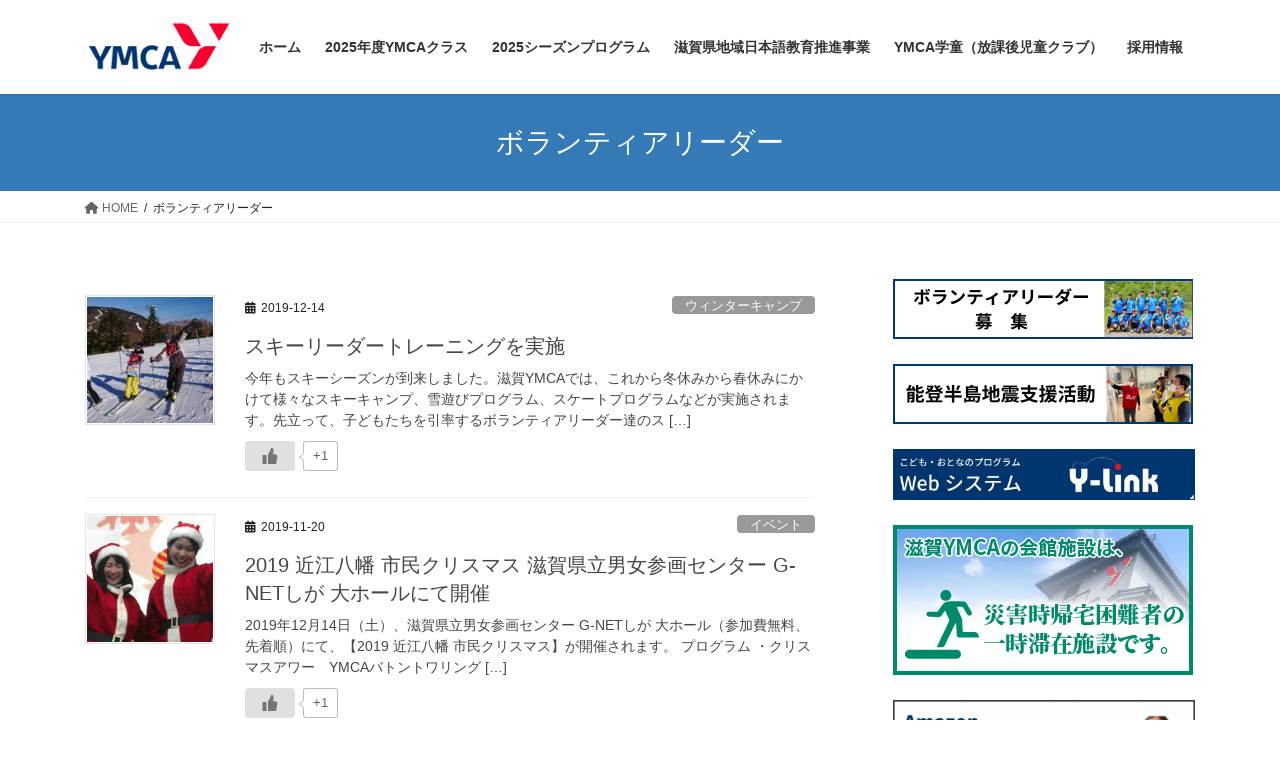

--- FILE ---
content_type: text/html; charset=UTF-8
request_url: https://www.shigaymca.org/tag/%E3%83%9C%E3%83%A9%E3%83%B3%E3%83%86%E3%82%A3%E3%82%A2%E3%83%AA%E3%83%BC%E3%83%80%E3%83%BC/
body_size: 24024
content:
<!DOCTYPE html>
<html dir="ltr" lang="ja" prefix="og: https://ogp.me/ns#">
<head>
<meta charset="utf-8">
<meta http-equiv="X-UA-Compatible" content="IE=edge">
<meta name="viewport" content="width=device-width, initial-scale=1">
<!-- Google tag (gtag.js) --><script async src="https://www.googletagmanager.com/gtag/js?id=UA-146580035-1"></script><script>window.dataLayer = window.dataLayer || [];function gtag(){dataLayer.push(arguments);}gtag('js', new Date());gtag('config', 'UA-146580035-1');</script>
<title>ボランティアリーダー | 滋賀YMCA</title>

		<!-- All in One SEO 4.8.7 - aioseo.com -->
	<meta name="robots" content="max-image-preview:large" />
	<link rel="canonical" href="https://www.shigaymca.org/tag/%e3%83%9c%e3%83%a9%e3%83%b3%e3%83%86%e3%82%a3%e3%82%a2%e3%83%aa%e3%83%bc%e3%83%80%e3%83%bc/" />
	<meta name="generator" content="All in One SEO (AIOSEO) 4.8.7" />
		<script type="application/ld+json" class="aioseo-schema">
			{"@context":"https:\/\/schema.org","@graph":[{"@type":"BreadcrumbList","@id":"https:\/\/www.shigaymca.org\/tag\/%E3%83%9C%E3%83%A9%E3%83%B3%E3%83%86%E3%82%A3%E3%82%A2%E3%83%AA%E3%83%BC%E3%83%80%E3%83%BC\/#breadcrumblist","itemListElement":[{"@type":"ListItem","@id":"https:\/\/www.shigaymca.org#listItem","position":1,"name":"Home","item":"https:\/\/www.shigaymca.org","nextItem":{"@type":"ListItem","@id":"https:\/\/www.shigaymca.org\/tag\/%e3%83%9c%e3%83%a9%e3%83%b3%e3%83%86%e3%82%a3%e3%82%a2%e3%83%aa%e3%83%bc%e3%83%80%e3%83%bc\/#listItem","name":"\u30dc\u30e9\u30f3\u30c6\u30a3\u30a2\u30ea\u30fc\u30c0\u30fc"}},{"@type":"ListItem","@id":"https:\/\/www.shigaymca.org\/tag\/%e3%83%9c%e3%83%a9%e3%83%b3%e3%83%86%e3%82%a3%e3%82%a2%e3%83%aa%e3%83%bc%e3%83%80%e3%83%bc\/#listItem","position":2,"name":"\u30dc\u30e9\u30f3\u30c6\u30a3\u30a2\u30ea\u30fc\u30c0\u30fc","previousItem":{"@type":"ListItem","@id":"https:\/\/www.shigaymca.org#listItem","name":"Home"}}]},{"@type":"CollectionPage","@id":"https:\/\/www.shigaymca.org\/tag\/%E3%83%9C%E3%83%A9%E3%83%B3%E3%83%86%E3%82%A3%E3%82%A2%E3%83%AA%E3%83%BC%E3%83%80%E3%83%BC\/#collectionpage","url":"https:\/\/www.shigaymca.org\/tag\/%E3%83%9C%E3%83%A9%E3%83%B3%E3%83%86%E3%82%A3%E3%82%A2%E3%83%AA%E3%83%BC%E3%83%80%E3%83%BC\/","name":"\u30dc\u30e9\u30f3\u30c6\u30a3\u30a2\u30ea\u30fc\u30c0\u30fc | \u6ecb\u8cc0YMCA","inLanguage":"ja","isPartOf":{"@id":"https:\/\/www.shigaymca.org\/#website"},"breadcrumb":{"@id":"https:\/\/www.shigaymca.org\/tag\/%E3%83%9C%E3%83%A9%E3%83%B3%E3%83%86%E3%82%A3%E3%82%A2%E3%83%AA%E3%83%BC%E3%83%80%E3%83%BC\/#breadcrumblist"}},{"@type":"Organization","@id":"https:\/\/www.shigaymca.org\/#organization","name":"\u6ecb\u8cc0YMCA","description":"\u4e16\u754c\u7684\u306a\u9752\u5c11\u5e74\u80b2\u6210\u56e3\u4f53\u306eYMCA\u3002\u6ecb\u8cc0\u770c\u6e56\u6771\u3092\u30cd\u30c3\u30c8\u30ef\u30fc\u30af\u3068\u3057\u305f\u6ecb\u8cc0YMCA\u306f\u9752\u5c11\u5e74\u80b2\u6210\u306e\u6d3b\u52d5\u3068\u3057\u3066\u30b5\u30c3\u30ab\u30fc\u3001\u30d0\u30b9\u30b1\u30c3\u30c8\u30dc\u30fc\u30eb\u3001\u4f53\u64cd\u6559\u5ba4\u3001\u91ce\u5916\u6d3b\u52d5\u3001\u30b9\u30ad\u30fc\u30ad\u30e3\u30f3\u30d7\u306a\u3069\u306e\u30a6\u30a4\u30f3\u30bf\u30fc\u30d7\u30ed\u30b0\u30e9\u30e0\u306e\u4ed6\u306b\u56fd\u969b\u6559\u80b2\u6d3b\u52d5\u3084\u5b66\u7ae5\u4fdd\u80b2\u4e8b\u696d\u3092\u884c\u3063\u3066\u3044\u307e\u3059\u3002","url":"https:\/\/www.shigaymca.org\/"},{"@type":"WebSite","@id":"https:\/\/www.shigaymca.org\/#website","url":"https:\/\/www.shigaymca.org\/","name":"\u6ecb\u8cc0YMCA","description":"\u4e16\u754c\u7684\u306a\u9752\u5c11\u5e74\u80b2\u6210\u56e3\u4f53\u306eYMCA\u3002\u6ecb\u8cc0\u770c\u6e56\u6771\u3092\u30cd\u30c3\u30c8\u30ef\u30fc\u30af\u3068\u3057\u305f\u6ecb\u8cc0YMCA\u306f\u9752\u5c11\u5e74\u80b2\u6210\u306e\u6d3b\u52d5\u3068\u3057\u3066\u30b5\u30c3\u30ab\u30fc\u3001\u30d0\u30b9\u30b1\u30c3\u30c8\u30dc\u30fc\u30eb\u3001\u4f53\u64cd\u6559\u5ba4\u3001\u91ce\u5916\u6d3b\u52d5\u3001\u30b9\u30ad\u30fc\u30ad\u30e3\u30f3\u30d7\u306a\u3069\u306e\u30a6\u30a4\u30f3\u30bf\u30fc\u30d7\u30ed\u30b0\u30e9\u30e0\u306e\u4ed6\u306b\u56fd\u969b\u6559\u80b2\u6d3b\u52d5\u3084\u5b66\u7ae5\u4fdd\u80b2\u4e8b\u696d\u3092\u884c\u3063\u3066\u3044\u307e\u3059\u3002","inLanguage":"ja","publisher":{"@id":"https:\/\/www.shigaymca.org\/#organization"}}]}
		</script>
		<!-- All in One SEO -->

<!-- Jetpack Site Verification Tags -->
<meta name="google-site-verification" content="xuAS4ym-nrS8WxLIP6HoAEt72tKw6D2K5Wdq0HTIU8c" />
<link rel='dns-prefetch' href='//webfonts.sakura.ne.jp' />
<link rel='dns-prefetch' href='//stats.wp.com' />
<link rel='dns-prefetch' href='//c0.wp.com' />
<link rel="alternate" type="application/rss+xml" title="滋賀YMCA &raquo; フィード" href="https://www.shigaymca.org/feed/" />
<link rel="alternate" type="application/rss+xml" title="滋賀YMCA &raquo; コメントフィード" href="https://www.shigaymca.org/comments/feed/" />
<link rel="alternate" type="application/rss+xml" title="滋賀YMCA &raquo; ボランティアリーダー タグのフィード" href="https://www.shigaymca.org/tag/%e3%83%9c%e3%83%a9%e3%83%b3%e3%83%86%e3%82%a3%e3%82%a2%e3%83%aa%e3%83%bc%e3%83%80%e3%83%bc/feed/" />
<meta name="description" content="ボランティアリーダー について 滋賀YMCA 世界的な青少年育成団体のYMCA。滋賀県湖東をネットワークとした滋賀YMCAは青少年育成の活動としてサッカー、バスケットボール、体操教室、野外活動、スキーキャンプなどのウインタープログラムの他に国際教育活動や学童保育事業を行っています。" /><style id='wp-img-auto-sizes-contain-inline-css' type='text/css'>
img:is([sizes=auto i],[sizes^="auto," i]){contain-intrinsic-size:3000px 1500px}
/*# sourceURL=wp-img-auto-sizes-contain-inline-css */
</style>
<link rel='stylesheet' id='vkExUnit_common_style-css' href='https://www.shigaymca.org/wp-content/plugins/vk-all-in-one-expansion-unit/assets/css/vkExUnit_style.css?ver=9.88.2.0' type='text/css' media='all' />
<style id='vkExUnit_common_style-inline-css' type='text/css'>
:root {--ver_page_top_button_url:url(https://www.shigaymca.org/wp-content/plugins/vk-all-in-one-expansion-unit/assets/images/to-top-btn-icon.svg);}@font-face {font-weight: normal;font-style: normal;font-family: "vk_sns";src: url("https://www.shigaymca.org/wp-content/plugins/vk-all-in-one-expansion-unit/inc/sns/icons/fonts/vk_sns.eot?-bq20cj");src: url("https://www.shigaymca.org/wp-content/plugins/vk-all-in-one-expansion-unit/inc/sns/icons/fonts/vk_sns.eot?#iefix-bq20cj") format("embedded-opentype"),url("https://www.shigaymca.org/wp-content/plugins/vk-all-in-one-expansion-unit/inc/sns/icons/fonts/vk_sns.woff?-bq20cj") format("woff"),url("https://www.shigaymca.org/wp-content/plugins/vk-all-in-one-expansion-unit/inc/sns/icons/fonts/vk_sns.ttf?-bq20cj") format("truetype"),url("https://www.shigaymca.org/wp-content/plugins/vk-all-in-one-expansion-unit/inc/sns/icons/fonts/vk_sns.svg?-bq20cj#vk_sns") format("svg");}
/*# sourceURL=vkExUnit_common_style-inline-css */
</style>
<style id='wp-emoji-styles-inline-css' type='text/css'>

	img.wp-smiley, img.emoji {
		display: inline !important;
		border: none !important;
		box-shadow: none !important;
		height: 1em !important;
		width: 1em !important;
		margin: 0 0.07em !important;
		vertical-align: -0.1em !important;
		background: none !important;
		padding: 0 !important;
	}
/*# sourceURL=wp-emoji-styles-inline-css */
</style>
<style id='wp-block-library-inline-css' type='text/css'>
:root{--wp-block-synced-color:#7a00df;--wp-block-synced-color--rgb:122,0,223;--wp-bound-block-color:var(--wp-block-synced-color);--wp-editor-canvas-background:#ddd;--wp-admin-theme-color:#007cba;--wp-admin-theme-color--rgb:0,124,186;--wp-admin-theme-color-darker-10:#006ba1;--wp-admin-theme-color-darker-10--rgb:0,107,160.5;--wp-admin-theme-color-darker-20:#005a87;--wp-admin-theme-color-darker-20--rgb:0,90,135;--wp-admin-border-width-focus:2px}@media (min-resolution:192dpi){:root{--wp-admin-border-width-focus:1.5px}}.wp-element-button{cursor:pointer}:root .has-very-light-gray-background-color{background-color:#eee}:root .has-very-dark-gray-background-color{background-color:#313131}:root .has-very-light-gray-color{color:#eee}:root .has-very-dark-gray-color{color:#313131}:root .has-vivid-green-cyan-to-vivid-cyan-blue-gradient-background{background:linear-gradient(135deg,#00d084,#0693e3)}:root .has-purple-crush-gradient-background{background:linear-gradient(135deg,#34e2e4,#4721fb 50%,#ab1dfe)}:root .has-hazy-dawn-gradient-background{background:linear-gradient(135deg,#faaca8,#dad0ec)}:root .has-subdued-olive-gradient-background{background:linear-gradient(135deg,#fafae1,#67a671)}:root .has-atomic-cream-gradient-background{background:linear-gradient(135deg,#fdd79a,#004a59)}:root .has-nightshade-gradient-background{background:linear-gradient(135deg,#330968,#31cdcf)}:root .has-midnight-gradient-background{background:linear-gradient(135deg,#020381,#2874fc)}:root{--wp--preset--font-size--normal:16px;--wp--preset--font-size--huge:42px}.has-regular-font-size{font-size:1em}.has-larger-font-size{font-size:2.625em}.has-normal-font-size{font-size:var(--wp--preset--font-size--normal)}.has-huge-font-size{font-size:var(--wp--preset--font-size--huge)}.has-text-align-center{text-align:center}.has-text-align-left{text-align:left}.has-text-align-right{text-align:right}.has-fit-text{white-space:nowrap!important}#end-resizable-editor-section{display:none}.aligncenter{clear:both}.items-justified-left{justify-content:flex-start}.items-justified-center{justify-content:center}.items-justified-right{justify-content:flex-end}.items-justified-space-between{justify-content:space-between}.screen-reader-text{border:0;clip-path:inset(50%);height:1px;margin:-1px;overflow:hidden;padding:0;position:absolute;width:1px;word-wrap:normal!important}.screen-reader-text:focus{background-color:#ddd;clip-path:none;color:#444;display:block;font-size:1em;height:auto;left:5px;line-height:normal;padding:15px 23px 14px;text-decoration:none;top:5px;width:auto;z-index:100000}html :where(.has-border-color){border-style:solid}html :where([style*=border-top-color]){border-top-style:solid}html :where([style*=border-right-color]){border-right-style:solid}html :where([style*=border-bottom-color]){border-bottom-style:solid}html :where([style*=border-left-color]){border-left-style:solid}html :where([style*=border-width]){border-style:solid}html :where([style*=border-top-width]){border-top-style:solid}html :where([style*=border-right-width]){border-right-style:solid}html :where([style*=border-bottom-width]){border-bottom-style:solid}html :where([style*=border-left-width]){border-left-style:solid}html :where(img[class*=wp-image-]){height:auto;max-width:100%}:where(figure){margin:0 0 1em}html :where(.is-position-sticky){--wp-admin--admin-bar--position-offset:var(--wp-admin--admin-bar--height,0px)}@media screen and (max-width:600px){html :where(.is-position-sticky){--wp-admin--admin-bar--position-offset:0px}}
.has-text-align-justify{text-align:justify;}

/*# sourceURL=wp-block-library-inline-css */
</style><style id='wp-block-heading-inline-css' type='text/css'>
h1:where(.wp-block-heading).has-background,h2:where(.wp-block-heading).has-background,h3:where(.wp-block-heading).has-background,h4:where(.wp-block-heading).has-background,h5:where(.wp-block-heading).has-background,h6:where(.wp-block-heading).has-background{padding:1.25em 2.375em}h1.has-text-align-left[style*=writing-mode]:where([style*=vertical-lr]),h1.has-text-align-right[style*=writing-mode]:where([style*=vertical-rl]),h2.has-text-align-left[style*=writing-mode]:where([style*=vertical-lr]),h2.has-text-align-right[style*=writing-mode]:where([style*=vertical-rl]),h3.has-text-align-left[style*=writing-mode]:where([style*=vertical-lr]),h3.has-text-align-right[style*=writing-mode]:where([style*=vertical-rl]),h4.has-text-align-left[style*=writing-mode]:where([style*=vertical-lr]),h4.has-text-align-right[style*=writing-mode]:where([style*=vertical-rl]),h5.has-text-align-left[style*=writing-mode]:where([style*=vertical-lr]),h5.has-text-align-right[style*=writing-mode]:where([style*=vertical-rl]),h6.has-text-align-left[style*=writing-mode]:where([style*=vertical-lr]),h6.has-text-align-right[style*=writing-mode]:where([style*=vertical-rl]){rotate:180deg}
/*# sourceURL=https://c0.wp.com/c/6.9/wp-includes/blocks/heading/style.min.css */
</style>
<style id='wp-block-image-inline-css' type='text/css'>
.wp-block-image>a,.wp-block-image>figure>a{display:inline-block}.wp-block-image img{box-sizing:border-box;height:auto;max-width:100%;vertical-align:bottom}@media not (prefers-reduced-motion){.wp-block-image img.hide{visibility:hidden}.wp-block-image img.show{animation:show-content-image .4s}}.wp-block-image[style*=border-radius] img,.wp-block-image[style*=border-radius]>a{border-radius:inherit}.wp-block-image.has-custom-border img{box-sizing:border-box}.wp-block-image.aligncenter{text-align:center}.wp-block-image.alignfull>a,.wp-block-image.alignwide>a{width:100%}.wp-block-image.alignfull img,.wp-block-image.alignwide img{height:auto;width:100%}.wp-block-image .aligncenter,.wp-block-image .alignleft,.wp-block-image .alignright,.wp-block-image.aligncenter,.wp-block-image.alignleft,.wp-block-image.alignright{display:table}.wp-block-image .aligncenter>figcaption,.wp-block-image .alignleft>figcaption,.wp-block-image .alignright>figcaption,.wp-block-image.aligncenter>figcaption,.wp-block-image.alignleft>figcaption,.wp-block-image.alignright>figcaption{caption-side:bottom;display:table-caption}.wp-block-image .alignleft{float:left;margin:.5em 1em .5em 0}.wp-block-image .alignright{float:right;margin:.5em 0 .5em 1em}.wp-block-image .aligncenter{margin-left:auto;margin-right:auto}.wp-block-image :where(figcaption){margin-bottom:1em;margin-top:.5em}.wp-block-image.is-style-circle-mask img{border-radius:9999px}@supports ((-webkit-mask-image:none) or (mask-image:none)) or (-webkit-mask-image:none){.wp-block-image.is-style-circle-mask img{border-radius:0;-webkit-mask-image:url('data:image/svg+xml;utf8,<svg viewBox="0 0 100 100" xmlns="http://www.w3.org/2000/svg"><circle cx="50" cy="50" r="50"/></svg>');mask-image:url('data:image/svg+xml;utf8,<svg viewBox="0 0 100 100" xmlns="http://www.w3.org/2000/svg"><circle cx="50" cy="50" r="50"/></svg>');mask-mode:alpha;-webkit-mask-position:center;mask-position:center;-webkit-mask-repeat:no-repeat;mask-repeat:no-repeat;-webkit-mask-size:contain;mask-size:contain}}:root :where(.wp-block-image.is-style-rounded img,.wp-block-image .is-style-rounded img){border-radius:9999px}.wp-block-image figure{margin:0}.wp-lightbox-container{display:flex;flex-direction:column;position:relative}.wp-lightbox-container img{cursor:zoom-in}.wp-lightbox-container img:hover+button{opacity:1}.wp-lightbox-container button{align-items:center;backdrop-filter:blur(16px) saturate(180%);background-color:#5a5a5a40;border:none;border-radius:4px;cursor:zoom-in;display:flex;height:20px;justify-content:center;opacity:0;padding:0;position:absolute;right:16px;text-align:center;top:16px;width:20px;z-index:100}@media not (prefers-reduced-motion){.wp-lightbox-container button{transition:opacity .2s ease}}.wp-lightbox-container button:focus-visible{outline:3px auto #5a5a5a40;outline:3px auto -webkit-focus-ring-color;outline-offset:3px}.wp-lightbox-container button:hover{cursor:pointer;opacity:1}.wp-lightbox-container button:focus{opacity:1}.wp-lightbox-container button:focus,.wp-lightbox-container button:hover,.wp-lightbox-container button:not(:hover):not(:active):not(.has-background){background-color:#5a5a5a40;border:none}.wp-lightbox-overlay{box-sizing:border-box;cursor:zoom-out;height:100vh;left:0;overflow:hidden;position:fixed;top:0;visibility:hidden;width:100%;z-index:100000}.wp-lightbox-overlay .close-button{align-items:center;cursor:pointer;display:flex;justify-content:center;min-height:40px;min-width:40px;padding:0;position:absolute;right:calc(env(safe-area-inset-right) + 16px);top:calc(env(safe-area-inset-top) + 16px);z-index:5000000}.wp-lightbox-overlay .close-button:focus,.wp-lightbox-overlay .close-button:hover,.wp-lightbox-overlay .close-button:not(:hover):not(:active):not(.has-background){background:none;border:none}.wp-lightbox-overlay .lightbox-image-container{height:var(--wp--lightbox-container-height);left:50%;overflow:hidden;position:absolute;top:50%;transform:translate(-50%,-50%);transform-origin:top left;width:var(--wp--lightbox-container-width);z-index:9999999999}.wp-lightbox-overlay .wp-block-image{align-items:center;box-sizing:border-box;display:flex;height:100%;justify-content:center;margin:0;position:relative;transform-origin:0 0;width:100%;z-index:3000000}.wp-lightbox-overlay .wp-block-image img{height:var(--wp--lightbox-image-height);min-height:var(--wp--lightbox-image-height);min-width:var(--wp--lightbox-image-width);width:var(--wp--lightbox-image-width)}.wp-lightbox-overlay .wp-block-image figcaption{display:none}.wp-lightbox-overlay button{background:none;border:none}.wp-lightbox-overlay .scrim{background-color:#fff;height:100%;opacity:.9;position:absolute;width:100%;z-index:2000000}.wp-lightbox-overlay.active{visibility:visible}@media not (prefers-reduced-motion){.wp-lightbox-overlay.active{animation:turn-on-visibility .25s both}.wp-lightbox-overlay.active img{animation:turn-on-visibility .35s both}.wp-lightbox-overlay.show-closing-animation:not(.active){animation:turn-off-visibility .35s both}.wp-lightbox-overlay.show-closing-animation:not(.active) img{animation:turn-off-visibility .25s both}.wp-lightbox-overlay.zoom.active{animation:none;opacity:1;visibility:visible}.wp-lightbox-overlay.zoom.active .lightbox-image-container{animation:lightbox-zoom-in .4s}.wp-lightbox-overlay.zoom.active .lightbox-image-container img{animation:none}.wp-lightbox-overlay.zoom.active .scrim{animation:turn-on-visibility .4s forwards}.wp-lightbox-overlay.zoom.show-closing-animation:not(.active){animation:none}.wp-lightbox-overlay.zoom.show-closing-animation:not(.active) .lightbox-image-container{animation:lightbox-zoom-out .4s}.wp-lightbox-overlay.zoom.show-closing-animation:not(.active) .lightbox-image-container img{animation:none}.wp-lightbox-overlay.zoom.show-closing-animation:not(.active) .scrim{animation:turn-off-visibility .4s forwards}}@keyframes show-content-image{0%{visibility:hidden}99%{visibility:hidden}to{visibility:visible}}@keyframes turn-on-visibility{0%{opacity:0}to{opacity:1}}@keyframes turn-off-visibility{0%{opacity:1;visibility:visible}99%{opacity:0;visibility:visible}to{opacity:0;visibility:hidden}}@keyframes lightbox-zoom-in{0%{transform:translate(calc((-100vw + var(--wp--lightbox-scrollbar-width))/2 + var(--wp--lightbox-initial-left-position)),calc(-50vh + var(--wp--lightbox-initial-top-position))) scale(var(--wp--lightbox-scale))}to{transform:translate(-50%,-50%) scale(1)}}@keyframes lightbox-zoom-out{0%{transform:translate(-50%,-50%) scale(1);visibility:visible}99%{visibility:visible}to{transform:translate(calc((-100vw + var(--wp--lightbox-scrollbar-width))/2 + var(--wp--lightbox-initial-left-position)),calc(-50vh + var(--wp--lightbox-initial-top-position))) scale(var(--wp--lightbox-scale));visibility:hidden}}
/*# sourceURL=https://c0.wp.com/c/6.9/wp-includes/blocks/image/style.min.css */
</style>
<style id='wp-block-paragraph-inline-css' type='text/css'>
.is-small-text{font-size:.875em}.is-regular-text{font-size:1em}.is-large-text{font-size:2.25em}.is-larger-text{font-size:3em}.has-drop-cap:not(:focus):first-letter{float:left;font-size:8.4em;font-style:normal;font-weight:100;line-height:.68;margin:.05em .1em 0 0;text-transform:uppercase}body.rtl .has-drop-cap:not(:focus):first-letter{float:none;margin-left:.1em}p.has-drop-cap.has-background{overflow:hidden}:root :where(p.has-background){padding:1.25em 2.375em}:where(p.has-text-color:not(.has-link-color)) a{color:inherit}p.has-text-align-left[style*="writing-mode:vertical-lr"],p.has-text-align-right[style*="writing-mode:vertical-rl"]{rotate:180deg}
/*# sourceURL=https://c0.wp.com/c/6.9/wp-includes/blocks/paragraph/style.min.css */
</style>
<style id='global-styles-inline-css' type='text/css'>
:root{--wp--preset--aspect-ratio--square: 1;--wp--preset--aspect-ratio--4-3: 4/3;--wp--preset--aspect-ratio--3-4: 3/4;--wp--preset--aspect-ratio--3-2: 3/2;--wp--preset--aspect-ratio--2-3: 2/3;--wp--preset--aspect-ratio--16-9: 16/9;--wp--preset--aspect-ratio--9-16: 9/16;--wp--preset--color--black: #000000;--wp--preset--color--cyan-bluish-gray: #abb8c3;--wp--preset--color--white: #ffffff;--wp--preset--color--pale-pink: #f78da7;--wp--preset--color--vivid-red: #cf2e2e;--wp--preset--color--luminous-vivid-orange: #ff6900;--wp--preset--color--luminous-vivid-amber: #fcb900;--wp--preset--color--light-green-cyan: #7bdcb5;--wp--preset--color--vivid-green-cyan: #00d084;--wp--preset--color--pale-cyan-blue: #8ed1fc;--wp--preset--color--vivid-cyan-blue: #0693e3;--wp--preset--color--vivid-purple: #9b51e0;--wp--preset--gradient--vivid-cyan-blue-to-vivid-purple: linear-gradient(135deg,rgb(6,147,227) 0%,rgb(155,81,224) 100%);--wp--preset--gradient--light-green-cyan-to-vivid-green-cyan: linear-gradient(135deg,rgb(122,220,180) 0%,rgb(0,208,130) 100%);--wp--preset--gradient--luminous-vivid-amber-to-luminous-vivid-orange: linear-gradient(135deg,rgb(252,185,0) 0%,rgb(255,105,0) 100%);--wp--preset--gradient--luminous-vivid-orange-to-vivid-red: linear-gradient(135deg,rgb(255,105,0) 0%,rgb(207,46,46) 100%);--wp--preset--gradient--very-light-gray-to-cyan-bluish-gray: linear-gradient(135deg,rgb(238,238,238) 0%,rgb(169,184,195) 100%);--wp--preset--gradient--cool-to-warm-spectrum: linear-gradient(135deg,rgb(74,234,220) 0%,rgb(151,120,209) 20%,rgb(207,42,186) 40%,rgb(238,44,130) 60%,rgb(251,105,98) 80%,rgb(254,248,76) 100%);--wp--preset--gradient--blush-light-purple: linear-gradient(135deg,rgb(255,206,236) 0%,rgb(152,150,240) 100%);--wp--preset--gradient--blush-bordeaux: linear-gradient(135deg,rgb(254,205,165) 0%,rgb(254,45,45) 50%,rgb(107,0,62) 100%);--wp--preset--gradient--luminous-dusk: linear-gradient(135deg,rgb(255,203,112) 0%,rgb(199,81,192) 50%,rgb(65,88,208) 100%);--wp--preset--gradient--pale-ocean: linear-gradient(135deg,rgb(255,245,203) 0%,rgb(182,227,212) 50%,rgb(51,167,181) 100%);--wp--preset--gradient--electric-grass: linear-gradient(135deg,rgb(202,248,128) 0%,rgb(113,206,126) 100%);--wp--preset--gradient--midnight: linear-gradient(135deg,rgb(2,3,129) 0%,rgb(40,116,252) 100%);--wp--preset--font-size--small: 13px;--wp--preset--font-size--medium: 20px;--wp--preset--font-size--large: 36px;--wp--preset--font-size--x-large: 42px;--wp--preset--spacing--20: 0.44rem;--wp--preset--spacing--30: 0.67rem;--wp--preset--spacing--40: 1rem;--wp--preset--spacing--50: 1.5rem;--wp--preset--spacing--60: 2.25rem;--wp--preset--spacing--70: 3.38rem;--wp--preset--spacing--80: 5.06rem;--wp--preset--shadow--natural: 6px 6px 9px rgba(0, 0, 0, 0.2);--wp--preset--shadow--deep: 12px 12px 50px rgba(0, 0, 0, 0.4);--wp--preset--shadow--sharp: 6px 6px 0px rgba(0, 0, 0, 0.2);--wp--preset--shadow--outlined: 6px 6px 0px -3px rgb(255, 255, 255), 6px 6px rgb(0, 0, 0);--wp--preset--shadow--crisp: 6px 6px 0px rgb(0, 0, 0);}:where(.is-layout-flex){gap: 0.5em;}:where(.is-layout-grid){gap: 0.5em;}body .is-layout-flex{display: flex;}.is-layout-flex{flex-wrap: wrap;align-items: center;}.is-layout-flex > :is(*, div){margin: 0;}body .is-layout-grid{display: grid;}.is-layout-grid > :is(*, div){margin: 0;}:where(.wp-block-columns.is-layout-flex){gap: 2em;}:where(.wp-block-columns.is-layout-grid){gap: 2em;}:where(.wp-block-post-template.is-layout-flex){gap: 1.25em;}:where(.wp-block-post-template.is-layout-grid){gap: 1.25em;}.has-black-color{color: var(--wp--preset--color--black) !important;}.has-cyan-bluish-gray-color{color: var(--wp--preset--color--cyan-bluish-gray) !important;}.has-white-color{color: var(--wp--preset--color--white) !important;}.has-pale-pink-color{color: var(--wp--preset--color--pale-pink) !important;}.has-vivid-red-color{color: var(--wp--preset--color--vivid-red) !important;}.has-luminous-vivid-orange-color{color: var(--wp--preset--color--luminous-vivid-orange) !important;}.has-luminous-vivid-amber-color{color: var(--wp--preset--color--luminous-vivid-amber) !important;}.has-light-green-cyan-color{color: var(--wp--preset--color--light-green-cyan) !important;}.has-vivid-green-cyan-color{color: var(--wp--preset--color--vivid-green-cyan) !important;}.has-pale-cyan-blue-color{color: var(--wp--preset--color--pale-cyan-blue) !important;}.has-vivid-cyan-blue-color{color: var(--wp--preset--color--vivid-cyan-blue) !important;}.has-vivid-purple-color{color: var(--wp--preset--color--vivid-purple) !important;}.has-black-background-color{background-color: var(--wp--preset--color--black) !important;}.has-cyan-bluish-gray-background-color{background-color: var(--wp--preset--color--cyan-bluish-gray) !important;}.has-white-background-color{background-color: var(--wp--preset--color--white) !important;}.has-pale-pink-background-color{background-color: var(--wp--preset--color--pale-pink) !important;}.has-vivid-red-background-color{background-color: var(--wp--preset--color--vivid-red) !important;}.has-luminous-vivid-orange-background-color{background-color: var(--wp--preset--color--luminous-vivid-orange) !important;}.has-luminous-vivid-amber-background-color{background-color: var(--wp--preset--color--luminous-vivid-amber) !important;}.has-light-green-cyan-background-color{background-color: var(--wp--preset--color--light-green-cyan) !important;}.has-vivid-green-cyan-background-color{background-color: var(--wp--preset--color--vivid-green-cyan) !important;}.has-pale-cyan-blue-background-color{background-color: var(--wp--preset--color--pale-cyan-blue) !important;}.has-vivid-cyan-blue-background-color{background-color: var(--wp--preset--color--vivid-cyan-blue) !important;}.has-vivid-purple-background-color{background-color: var(--wp--preset--color--vivid-purple) !important;}.has-black-border-color{border-color: var(--wp--preset--color--black) !important;}.has-cyan-bluish-gray-border-color{border-color: var(--wp--preset--color--cyan-bluish-gray) !important;}.has-white-border-color{border-color: var(--wp--preset--color--white) !important;}.has-pale-pink-border-color{border-color: var(--wp--preset--color--pale-pink) !important;}.has-vivid-red-border-color{border-color: var(--wp--preset--color--vivid-red) !important;}.has-luminous-vivid-orange-border-color{border-color: var(--wp--preset--color--luminous-vivid-orange) !important;}.has-luminous-vivid-amber-border-color{border-color: var(--wp--preset--color--luminous-vivid-amber) !important;}.has-light-green-cyan-border-color{border-color: var(--wp--preset--color--light-green-cyan) !important;}.has-vivid-green-cyan-border-color{border-color: var(--wp--preset--color--vivid-green-cyan) !important;}.has-pale-cyan-blue-border-color{border-color: var(--wp--preset--color--pale-cyan-blue) !important;}.has-vivid-cyan-blue-border-color{border-color: var(--wp--preset--color--vivid-cyan-blue) !important;}.has-vivid-purple-border-color{border-color: var(--wp--preset--color--vivid-purple) !important;}.has-vivid-cyan-blue-to-vivid-purple-gradient-background{background: var(--wp--preset--gradient--vivid-cyan-blue-to-vivid-purple) !important;}.has-light-green-cyan-to-vivid-green-cyan-gradient-background{background: var(--wp--preset--gradient--light-green-cyan-to-vivid-green-cyan) !important;}.has-luminous-vivid-amber-to-luminous-vivid-orange-gradient-background{background: var(--wp--preset--gradient--luminous-vivid-amber-to-luminous-vivid-orange) !important;}.has-luminous-vivid-orange-to-vivid-red-gradient-background{background: var(--wp--preset--gradient--luminous-vivid-orange-to-vivid-red) !important;}.has-very-light-gray-to-cyan-bluish-gray-gradient-background{background: var(--wp--preset--gradient--very-light-gray-to-cyan-bluish-gray) !important;}.has-cool-to-warm-spectrum-gradient-background{background: var(--wp--preset--gradient--cool-to-warm-spectrum) !important;}.has-blush-light-purple-gradient-background{background: var(--wp--preset--gradient--blush-light-purple) !important;}.has-blush-bordeaux-gradient-background{background: var(--wp--preset--gradient--blush-bordeaux) !important;}.has-luminous-dusk-gradient-background{background: var(--wp--preset--gradient--luminous-dusk) !important;}.has-pale-ocean-gradient-background{background: var(--wp--preset--gradient--pale-ocean) !important;}.has-electric-grass-gradient-background{background: var(--wp--preset--gradient--electric-grass) !important;}.has-midnight-gradient-background{background: var(--wp--preset--gradient--midnight) !important;}.has-small-font-size{font-size: var(--wp--preset--font-size--small) !important;}.has-medium-font-size{font-size: var(--wp--preset--font-size--medium) !important;}.has-large-font-size{font-size: var(--wp--preset--font-size--large) !important;}.has-x-large-font-size{font-size: var(--wp--preset--font-size--x-large) !important;}
/*# sourceURL=global-styles-inline-css */
</style>

<style id='classic-theme-styles-inline-css' type='text/css'>
/*! This file is auto-generated */
.wp-block-button__link{color:#fff;background-color:#32373c;border-radius:9999px;box-shadow:none;text-decoration:none;padding:calc(.667em + 2px) calc(1.333em + 2px);font-size:1.125em}.wp-block-file__button{background:#32373c;color:#fff;text-decoration:none}
/*# sourceURL=/wp-includes/css/classic-themes.min.css */
</style>
<link rel='stylesheet' id='veu-cta-css' href='https://www.shigaymca.org/wp-content/plugins/vk-all-in-one-expansion-unit/inc/call-to-action/package/assets/css/style.css?ver=9.88.2.0' type='text/css' media='all' />
<link rel='stylesheet' id='wp-ulike-css' href='https://www.shigaymca.org/wp-content/plugins/wp-ulike/assets/css/wp-ulike.min.css?ver=4.7.11' type='text/css' media='all' />
<link rel='stylesheet' id='bootstrap-4-style-css' href='https://www.shigaymca.org/wp-content/themes/lightning/_g2/library/bootstrap-4/css/bootstrap.min.css?ver=4.5.0' type='text/css' media='all' />
<link rel='stylesheet' id='lightning-common-style-css' href='https://www.shigaymca.org/wp-content/themes/lightning/_g2/assets/css/common.css?ver=15.8.6' type='text/css' media='all' />
<style id='lightning-common-style-inline-css' type='text/css'>
/* vk-mobile-nav */:root {--vk-mobile-nav-menu-btn-bg-src: url("https://www.shigaymca.org/wp-content/themes/lightning/_g2/inc/vk-mobile-nav/package//images/vk-menu-btn-black.svg");--vk-mobile-nav-menu-btn-close-bg-src: url("https://www.shigaymca.org/wp-content/themes/lightning/_g2/inc/vk-mobile-nav/package//images/vk-menu-close-black.svg");--vk-menu-acc-icon-open-black-bg-src: url("https://www.shigaymca.org/wp-content/themes/lightning/_g2/inc/vk-mobile-nav/package//images/vk-menu-acc-icon-open-black.svg");--vk-menu-acc-icon-open-white-bg-src: url("https://www.shigaymca.org/wp-content/themes/lightning/_g2/inc/vk-mobile-nav/package//images/vk-menu-acc-icon-open-white.svg");--vk-menu-acc-icon-close-black-bg-src: url("https://www.shigaymca.org/wp-content/themes/lightning/_g2/inc/vk-mobile-nav/package//images/vk-menu-close-black.svg");--vk-menu-acc-icon-close-white-bg-src: url("https://www.shigaymca.org/wp-content/themes/lightning/_g2/inc/vk-mobile-nav/package//images/vk-menu-close-white.svg");}
/*# sourceURL=lightning-common-style-inline-css */
</style>
<link rel='stylesheet' id='lightning-design-style-css' href='https://www.shigaymca.org/wp-content/themes/lightning/_g2/design-skin/origin2/css/style.css?ver=15.8.6' type='text/css' media='all' />
<style id='lightning-design-style-inline-css' type='text/css'>
:root {--color-key:#337ab7;--wp--preset--color--vk-color-primary:#337ab7;--color-key-dark:#2e6da4;}
/* ltg common custom */:root {--vk-menu-acc-btn-border-color:#333;--vk-color-primary:#337ab7;--vk-color-primary-dark:#2b689c;--vk-color-primary-vivid:#3886c9;--color-key:#337ab7;--wp--preset--color--vk-color-primary:#337ab7;--color-key-dark:#2b689c;}.veu_color_txt_key { color:#2b689c ; }.veu_color_bg_key { background-color:#2b689c ; }.veu_color_border_key { border-color:#2b689c ; }.btn-default { border-color:#337ab7;color:#337ab7;}.btn-default:focus,.btn-default:hover { border-color:#337ab7;background-color: #337ab7; }.wp-block-search__button,.btn-primary { background-color:#337ab7;border-color:#2b689c; }.wp-block-search__button:focus,.wp-block-search__button:hover,.btn-primary:not(:disabled):not(.disabled):active,.btn-primary:focus,.btn-primary:hover { background-color:#2b689c;border-color:#337ab7; }.btn-outline-primary { color : #337ab7 ; border-color:#337ab7; }.btn-outline-primary:not(:disabled):not(.disabled):active,.btn-outline-primary:focus,.btn-outline-primary:hover { color : #fff; background-color:#337ab7;border-color:#2b689c; }a { color:#337ab7; }
.tagcloud a:before { font-family: "Font Awesome 5 Free";content: "\f02b";font-weight: bold; }
.media .media-body .media-heading a:hover { color:#337ab7; }@media (min-width: 768px){.gMenu > li:before,.gMenu > li.menu-item-has-children::after { border-bottom-color:#2b689c }.gMenu li li { background-color:#2b689c }.gMenu li li a:hover { background-color:#337ab7; }} /* @media (min-width: 768px) */.page-header { background-color:#337ab7; }h2,.mainSection-title { border-top-color:#337ab7; }h3:after,.subSection-title:after { border-bottom-color:#337ab7; }ul.page-numbers li span.page-numbers.current,.page-link dl .post-page-numbers.current { background-color:#337ab7; }.pager li > a { border-color:#337ab7;color:#337ab7;}.pager li > a:hover { background-color:#337ab7;color:#fff;}.siteFooter { border-top-color:#337ab7; }dt { border-left-color:#337ab7; }:root {--g_nav_main_acc_icon_open_url:url(https://www.shigaymca.org/wp-content/themes/lightning/_g2/inc/vk-mobile-nav/package/images/vk-menu-acc-icon-open-black.svg);--g_nav_main_acc_icon_close_url: url(https://www.shigaymca.org/wp-content/themes/lightning/_g2/inc/vk-mobile-nav/package/images/vk-menu-close-black.svg);--g_nav_sub_acc_icon_open_url: url(https://www.shigaymca.org/wp-content/themes/lightning/_g2/inc/vk-mobile-nav/package/images/vk-menu-acc-icon-open-white.svg);--g_nav_sub_acc_icon_close_url: url(https://www.shigaymca.org/wp-content/themes/lightning/_g2/inc/vk-mobile-nav/package/images/vk-menu-close-white.svg);}
/*# sourceURL=lightning-design-style-inline-css */
</style>
<link rel='stylesheet' id='lightning-theme-style-css' href='https://www.shigaymca.org/wp-content/themes/lightning/style.css?ver=15.8.6' type='text/css' media='all' />
<link rel='stylesheet' id='vk-font-awesome-css' href='https://www.shigaymca.org/wp-content/themes/lightning/vendor/vektor-inc/font-awesome-versions/src/versions/6/css/all.min.css?ver=6.1.0' type='text/css' media='all' />
<link rel='stylesheet' id='jetpack_css-css' href='https://c0.wp.com/p/jetpack/12.2.2/css/jetpack.css' type='text/css' media='all' />
<script type="text/javascript" src="https://c0.wp.com/c/6.9/wp-includes/js/jquery/jquery.min.js" id="jquery-core-js"></script>
<script type="text/javascript" src="https://c0.wp.com/c/6.9/wp-includes/js/jquery/jquery-migrate.min.js" id="jquery-migrate-js"></script>
<script type="text/javascript" src="//webfonts.sakura.ne.jp/js/sakurav3.js?fadein=0&amp;ver=3.1.4" id="typesquare_std-js"></script>
<link rel="https://api.w.org/" href="https://www.shigaymca.org/wp-json/" /><link rel="alternate" title="JSON" type="application/json" href="https://www.shigaymca.org/wp-json/wp/v2/tags/33" /><link rel="EditURI" type="application/rsd+xml" title="RSD" href="https://www.shigaymca.org/xmlrpc.php?rsd" />
<meta name="generator" content="WordPress 6.9" />
<script type="text/javascript">
<!--
/******************************************************************************
***   COPY PROTECTED BY http://chetangole.com/blog/wp-copyprotect/   version 3.1.0 ****
******************************************************************************/
function clickIE4(){
if (event.button==2){
return false;
}
}
function clickNS4(e){
if (document.layers||document.getElementById&&!document.all){
if (e.which==2||e.which==3){
return false;
}
}
}

if (document.layers){
document.captureEvents(Event.MOUSEDOWN);
document.onmousedown=clickNS4;
}
else if (document.all&&!document.getElementById){
document.onmousedown=clickIE4;
}

document.oncontextmenu=new Function("return false")
// --> 
</script>

<script type="text/javascript">
/******************************************************************************
***   COPY PROTECTED BY http://chetangole.com/blog/wp-copyprotect/   version 3.1.0 ****
******************************************************************************/
function disableSelection(target){
if (typeof target.onselectstart!="undefined") //For IE 
	target.onselectstart=function(){return false}
else if (typeof target.style.MozUserSelect!="undefined") //For Firefox
	target.style.MozUserSelect="none"
else //All other route (For Opera)
	target.onmousedown=function(){return false}
target.style.cursor = "default"
}
</script>
	<style>img#wpstats{display:none}</style>
		<style id="lightning-color-custom-for-plugins" type="text/css">/* ltg theme common */.color_key_bg,.color_key_bg_hover:hover{background-color: #337ab7;}.color_key_txt,.color_key_txt_hover:hover{color: #337ab7;}.color_key_border,.color_key_border_hover:hover{border-color: #337ab7;}.color_key_dark_bg,.color_key_dark_bg_hover:hover{background-color: #2e6da4;}.color_key_dark_txt,.color_key_dark_txt_hover:hover{color: #2e6da4;}.color_key_dark_border,.color_key_dark_border_hover:hover{border-color: #2e6da4;}</style><!-- [ VK All in One Expansion Unit OGP ] -->
<meta property="og:site_name" content="滋賀YMCA" />
<meta property="og:url" content="https://www.shigaymca.org/2019/12/14/2019skitraining/" />
<meta property="og:title" content="ボランティアリーダー | 滋賀YMCA" />
<meta property="og:description" content="ボランティアリーダー について 滋賀YMCA 世界的な青少年育成団体のYMCA。滋賀県湖東をネットワークとした滋賀YMCAは青少年育成の活動としてサッカー、バスケットボール、体操教室、野外活動、スキーキャンプなどのウインタープログラムの他に国際教育活動や学童保育事業を行っています。" />
<meta property="og:type" content="article" />
<!-- [ / VK All in One Expansion Unit OGP ] -->
<!-- [ VK All in One Expansion Unit twitter card ] -->
<meta name="twitter:card" content="summary_large_image">
<meta name="twitter:description" content="ボランティアリーダー について 滋賀YMCA 世界的な青少年育成団体のYMCA。滋賀県湖東をネットワークとした滋賀YMCAは青少年育成の活動としてサッカー、バスケットボール、体操教室、野外活動、スキーキャンプなどのウインタープログラムの他に国際教育活動や学童保育事業を行っています。">
<meta name="twitter:title" content="ボランティアリーダー | 滋賀YMCA">
<meta name="twitter:url" content="https://www.shigaymca.org/2019/12/14/2019skitraining/">
	<meta name="twitter:domain" content="www.shigaymca.org">
	<!-- [ / VK All in One Expansion Unit twitter card ] -->
	
</head>
<body class="archive tag tag-33 wp-theme-lightning post-type-post bootstrap4 device-pc fa_v6_css">
<a class="skip-link screen-reader-text" href="#main">コンテンツへスキップ</a>
<a class="skip-link screen-reader-text" href="#vk-mobile-nav">ナビゲーションに移動</a>
<header class="siteHeader">
		<div class="container siteHeadContainer">
		<div class="navbar-header">
						<p class="navbar-brand siteHeader_logo">
			<a href="https://www.shigaymca.org/">
				<span><img src="https://www.shigaymca.org/wp-content/uploads/2019/07/ymca_logo.png" alt="滋賀YMCA" /></span>
			</a>
			</p>
					</div>

					<div id="gMenu_outer" class="gMenu_outer">
				<nav class="menu-%e3%83%98%e3%83%83%e3%83%80%e3%83%bc%e6%96%b0-container"><ul id="menu-%e3%83%98%e3%83%83%e3%83%80%e3%83%bc%e6%96%b0" class="menu gMenu vk-menu-acc"><li id="menu-item-15504" class="menu-item menu-item-type-custom menu-item-object-custom menu-item-home"><a href="https://www.shigaymca.org"><strong class="gMenu_name">ホーム</strong></a></li>
<li id="menu-item-15505" class="menu-item menu-item-type-post_type menu-item-object-page menu-item-has-children"><a href="https://www.shigaymca.org/ymcaclass/"><strong class="gMenu_name">2025年度YMCAクラス</strong></a>
<ul class="sub-menu">
	<li id="menu-item-15627" class="menu-item menu-item-type-post_type menu-item-object-page"><a href="https://www.shigaymca.org/ymcaclass/english/">YMCA English School 2025~2026</a></li>
	<li id="menu-item-15565" class="menu-item menu-item-type-post_type menu-item-object-page"><a href="https://www.shigaymca.org/nihongo-japanese/">滋賀YMCA日本語コース</a></li>
	<li id="menu-item-15631" class="menu-item menu-item-type-post_type menu-item-object-page"><a href="https://www.shigaymca.org/ymcaclass/outdoor/">アウトドアクラブ</a></li>
	<li id="menu-item-15509" class="menu-item menu-item-type-post_type menu-item-object-page"><a href="https://www.shigaymca.org/wellness/">スポーツ</a></li>
	<li id="menu-item-15512" class="menu-item menu-item-type-post_type menu-item-object-page"><a href="https://www.shigaymca.org/ymcaclass/bunka/">文化・生涯学習クラス</a></li>
	<li id="menu-item-15555" class="menu-item menu-item-type-post_type menu-item-object-page"><a href="https://www.shigaymca.org/ymcaclass/kodomo-ongaku/">音楽倶楽部</a></li>
	<li id="menu-item-15534" class="menu-item menu-item-type-post_type menu-item-object-page"><a href="https://www.shigaymca.org/ymcaclass/hattatusyogai/">発達支援プログラム</a></li>
	<li id="menu-item-15567" class="menu-item menu-item-type-post_type menu-item-object-page"><a href="https://www.shigaymca.org/fukushi-travel/">YMCAの福祉旅行</a></li>
	<li id="menu-item-15566" class="menu-item menu-item-type-post_type menu-item-object-page"><a href="https://www.shigaymca.org/gakudou/">YMCA学童（放課後児童クラブ）</a></li>
</ul>
</li>
<li id="menu-item-15882" class="menu-item menu-item-type-post_type menu-item-object-page menu-item-has-children"><a href="https://www.shigaymca.org/season/"><strong class="gMenu_name">2025シーズンプログラム</strong></a>
<ul class="sub-menu">
	<li id="menu-item-16004" class="menu-item menu-item-type-post_type menu-item-object-page"><a href="https://www.shigaymca.org/season/">2025シーズンプログラム</a></li>
	<li id="menu-item-15889" class="menu-item menu-item-type-post_type menu-item-object-page"><a href="https://www.shigaymca.org/season/moushikomi/">申込方法について（2025）</a></li>
	<li id="menu-item-17612" class="menu-item menu-item-type-post_type menu-item-object-page menu-item-has-children"><a href="https://www.shigaymca.org/season/ylinktouroku/">Y-Link登録方法について（シーズン）</a>
	<ul class="sub-menu">
		<li id="menu-item-17613" class="menu-item menu-item-type-post_type menu-item-object-page"><a href="https://www.shigaymca.org/season/ylinktouroku/ylinkshitsumon/">Y-Linkよるあるご質問</a></li>
	</ul>
</li>
</ul>
</li>
<li id="menu-item-15515" class="menu-item menu-item-type-post_type menu-item-object-page"><a href="https://www.shigaymca.org/shigachiikinihongo/"><strong class="gMenu_name">滋賀県地域日本語教育推進事業</strong></a></li>
<li id="menu-item-15516" class="menu-item menu-item-type-post_type menu-item-object-page menu-item-has-children"><a href="https://www.shigaymca.org/gakudou/"><strong class="gMenu_name">YMCA学童（放課後児童クラブ）</strong></a>
<ul class="sub-menu">
	<li id="menu-item-15517" class="menu-item menu-item-type-post_type menu-item-object-page"><a href="https://www.shigaymca.org/gakudou/omihachiman/">滋賀YMCA学童保育ワイプラス（近江八幡市）</a></li>
	<li id="menu-item-15519" class="menu-item menu-item-type-post_type menu-item-object-page"><a href="https://www.shigaymca.org/gakudou/ozugakudou/">小津児童クラブ室</a></li>
	<li id="menu-item-15518" class="menu-item menu-item-type-post_type menu-item-object-page"><a href="https://www.shigaymca.org/gakudou/tamatsugakudou/">玉津児童クラブ室</a></li>
</ul>
</li>
<li id="menu-item-15520" class="menu-item menu-item-type-post_type menu-item-object-page menu-item-has-children"><a href="https://www.shigaymca.org/recruit/"><strong class="gMenu_name">採用情報</strong></a>
<ul class="sub-menu">
	<li id="menu-item-15841" class="menu-item menu-item-type-post_type menu-item-object-page"><a href="https://www.shigaymca.org/recruit/saiyou/">2026年度採用情報（正職員）</a></li>
	<li id="menu-item-15521" class="menu-item menu-item-type-post_type menu-item-object-page"><a href="https://www.shigaymca.org/recruit/24saiyou2/">採用情報（その他）</a></li>
</ul>
</li>
</ul></nav>			</div>
			</div>
	</header>

<div class="section page-header"><div class="container"><div class="row"><div class="col-md-12">
<h1 class="page-header_pageTitle">
ボランティアリーダー</h1>
</div></div></div></div><!-- [ /.page-header ] -->


<!-- [ .breadSection ] --><div class="section breadSection"><div class="container"><div class="row"><ol class="breadcrumb" itemscope itemtype="https://schema.org/BreadcrumbList"><li id="panHome" itemprop="itemListElement" itemscope itemtype="http://schema.org/ListItem"><a itemprop="item" href="https://www.shigaymca.org/"><span itemprop="name"><i class="fa fa-home"></i> HOME</span></a><meta itemprop="position" content="1" /></li><li><span>ボランティアリーダー</span><meta itemprop="position" content="2" /></li></ol></div></div></div><!-- [ /.breadSection ] -->

<div class="section siteContent">
<div class="container">
<div class="row">
<div class="col mainSection mainSection-col-two baseSection vk_posts-mainSection" id="main" role="main">

	
<div class="postList">


	
		<article class="media">
<div id="post-2093" class="post-2093 post type-post status-publish format-standard has-post-thumbnail hentry category-97 category-volunteer-reader category-outdoor-activities tag-98 tag-33 tag-36 tag-29 tag-34 tag-99 tag-ymca tag-6">
		<div class="media-left postList_thumbnail">
		<a href="https://www.shigaymca.org/2019/12/14/2019skitraining/">
		<img width="150" height="150" src="https://www.shigaymca.org/wp-content/uploads/2019/12/IMG_2884-150x150.jpg" class="media-object wp-post-image" alt="" decoding="async" data-attachment-id="2096" data-permalink="https://www.shigaymca.org/2019/12/14/2019skitraining/img_2884/" data-orig-file="https://www.shigaymca.org/wp-content/uploads/2019/12/IMG_2884.jpg" data-orig-size="1706,960" data-comments-opened="1" data-image-meta="{&quot;aperture&quot;:&quot;0&quot;,&quot;credit&quot;:&quot;&quot;,&quot;camera&quot;:&quot;&quot;,&quot;caption&quot;:&quot;&quot;,&quot;created_timestamp&quot;:&quot;1576330102&quot;,&quot;copyright&quot;:&quot;&quot;,&quot;focal_length&quot;:&quot;0&quot;,&quot;iso&quot;:&quot;0&quot;,&quot;shutter_speed&quot;:&quot;0&quot;,&quot;title&quot;:&quot;&quot;,&quot;orientation&quot;:&quot;1&quot;}" data-image-title="IMG_2884" data-image-description="" data-image-caption="" data-medium-file="https://www.shigaymca.org/wp-content/uploads/2019/12/IMG_2884-300x169.jpg" data-large-file="https://www.shigaymca.org/wp-content/uploads/2019/12/IMG_2884-1024x576.jpg" />		</a>
	</div>
		<div class="media-body">
		<div class="entry-meta">


<span class="published entry-meta_items">2019-12-14</span>

<span class="entry-meta_items entry-meta_updated">/ 最終更新日時 : <span class="updated">2019-12-18</span></span>


	
	<span class="vcard author entry-meta_items entry-meta_items_author"><span class="fn">admin</span></span>



<span class="entry-meta_items entry-meta_items_term"><a href="https://www.shigaymca.org/category/%e3%82%a6%e3%82%a3%e3%83%b3%e3%82%bf%e3%83%bc%e3%82%ad%e3%83%a3%e3%83%b3%e3%83%97/" class="btn btn-xs btn-primary entry-meta_items_term_button" style="background-color:#999999;border:none;">ウィンターキャンプ</a></span>
</div>
		<h1 class="media-heading entry-title"><a href="https://www.shigaymca.org/2019/12/14/2019skitraining/">スキーリーダートレーニングを実施</a></h1>
		<a href="https://www.shigaymca.org/2019/12/14/2019skitraining/" class="media-body_excerpt"><p>今年もスキーシーズンが到来しました。滋賀YMCAでは、これから冬休みから春休みにかけて様々なスキーキャンプ、雪遊びプログラム、スケートプログラムなどが実施されます。先立って、子どもたちを引率するボランティアリーダー達のス [&hellip;]</p>
		<div class="wpulike wpulike-default " ><div class="wp_ulike_general_class wp_ulike_is_restricted"><button type="button"
					aria-label="いいねボタン"
					data-ulike-id="2093"
					data-ulike-nonce="dd5966b060"
					data-ulike-type="post"
					data-ulike-template="wpulike-default"
					data-ulike-display-likers="0"
					data-ulike-likers-style="popover"
					class="wp_ulike_btn wp_ulike_put_image wp_post_btn_2093"></button><span class="count-box wp_ulike_counter_up" data-ulike-counter-value="+1"></span>			</div></div>
	</a>
	</div>
</div>
</article>
<article class="media">
<div id="post-1675" class="post-1675 post type-post status-publish format-standard has-post-thumbnail hentry category-70 tag-ymca tag-84 tag-33 tag-71 tag-87 tag-11 tag-72 tag-73 tag-74 tag-86 tag-85">
		<div class="media-left postList_thumbnail">
		<a href="https://www.shigaymca.org/2019/11/20/2019omihachimanxmas/">
		<img width="150" height="150" src="https://www.shigaymca.org/wp-content/uploads/2019/11/omihachiman_xmas_01-150x150.png" class="media-object wp-post-image" alt="" decoding="async" data-attachment-id="1681" data-permalink="https://www.shigaymca.org/2019/11/20/2019omihachimanxmas/omihachiman_xmas_01/" data-orig-file="https://www.shigaymca.org/wp-content/uploads/2019/11/omihachiman_xmas_01.png" data-orig-size="238,210" data-comments-opened="1" data-image-meta="{&quot;aperture&quot;:&quot;0&quot;,&quot;credit&quot;:&quot;&quot;,&quot;camera&quot;:&quot;&quot;,&quot;caption&quot;:&quot;&quot;,&quot;created_timestamp&quot;:&quot;0&quot;,&quot;copyright&quot;:&quot;&quot;,&quot;focal_length&quot;:&quot;0&quot;,&quot;iso&quot;:&quot;0&quot;,&quot;shutter_speed&quot;:&quot;0&quot;,&quot;title&quot;:&quot;&quot;,&quot;orientation&quot;:&quot;0&quot;}" data-image-title="omihachiman_xmas_01" data-image-description="" data-image-caption="" data-medium-file="https://www.shigaymca.org/wp-content/uploads/2019/11/omihachiman_xmas_01.png" data-large-file="https://www.shigaymca.org/wp-content/uploads/2019/11/omihachiman_xmas_01.png" />		</a>
	</div>
		<div class="media-body">
		<div class="entry-meta">


<span class="published entry-meta_items">2019-11-20</span>

<span class="entry-meta_items entry-meta_updated">/ 最終更新日時 : <span class="updated">2019-11-20</span></span>


	
	<span class="vcard author entry-meta_items entry-meta_items_author"><span class="fn">admin</span></span>



<span class="entry-meta_items entry-meta_items_term"><a href="https://www.shigaymca.org/category/%e3%82%a4%e3%83%99%e3%83%b3%e3%83%88/" class="btn btn-xs btn-primary entry-meta_items_term_button" style="background-color:#999999;border:none;">イベント</a></span>
</div>
		<h1 class="media-heading entry-title"><a href="https://www.shigaymca.org/2019/11/20/2019omihachimanxmas/">2019 近江八幡 市民クリスマス 滋賀県立男女参画センター G-NETしが 大ホールにて開催</a></h1>
		<a href="https://www.shigaymca.org/2019/11/20/2019omihachimanxmas/" class="media-body_excerpt"><p>2019年12月14日（土）、滋賀県立男女参画センター G-NETしが 大ホール（参加費無料、先着順）にて、【2019 近江八幡 市民クリスマス】が開催されます。 プログラム ・クリスマスアワー　YMCAバトントワリング [&hellip;]</p>
		<div class="wpulike wpulike-default " ><div class="wp_ulike_general_class wp_ulike_is_restricted"><button type="button"
					aria-label="いいねボタン"
					data-ulike-id="1675"
					data-ulike-nonce="d6157b3e36"
					data-ulike-type="post"
					data-ulike-template="wpulike-default"
					data-ulike-display-likers="0"
					data-ulike-likers-style="popover"
					class="wp_ulike_btn wp_ulike_put_image wp_post_btn_1675"></button><span class="count-box wp_ulike_counter_up" data-ulike-counter-value="+1"></span>			</div></div>
	</a>
	</div>
</div>
</article>
<article class="media">
<div id="post-149" class="post-149 post type-post status-publish format-standard has-post-thumbnail hentry category-volunteer-reader tag-ymca tag-33 tag-36 tag-32 tag-29 tag-34 tag-35 tag-26 tag-12">
		<div class="media-left postList_thumbnail">
		<a href="https://www.shigaymca.org/2019/07/18/19volunteer-reader-2/">
		<img width="150" height="150" src="https://www.shigaymca.org/wp-content/uploads/2019/07/ikuseikikin_08-150x150.jpg" class="media-object wp-post-image" alt="" decoding="async" data-attachment-id="150" data-permalink="https://www.shigaymca.org/2019/07/18/19volunteer-reader-2/ikuseikikin_08/" data-orig-file="https://www.shigaymca.org/wp-content/uploads/2019/07/ikuseikikin_08.jpg" data-orig-size="960,720" data-comments-opened="1" data-image-meta="{&quot;aperture&quot;:&quot;0&quot;,&quot;credit&quot;:&quot;&quot;,&quot;camera&quot;:&quot;&quot;,&quot;caption&quot;:&quot;&quot;,&quot;created_timestamp&quot;:&quot;0&quot;,&quot;copyright&quot;:&quot;&quot;,&quot;focal_length&quot;:&quot;0&quot;,&quot;iso&quot;:&quot;0&quot;,&quot;shutter_speed&quot;:&quot;0&quot;,&quot;title&quot;:&quot;&quot;,&quot;orientation&quot;:&quot;0&quot;}" data-image-title="Ikuseikikin 08" data-image-description="" data-image-caption="" data-medium-file="https://www.shigaymca.org/wp-content/uploads/2019/07/ikuseikikin_08-300x225.jpg" data-large-file="https://www.shigaymca.org/wp-content/uploads/2019/07/ikuseikikin_08.jpg" />		</a>
	</div>
		<div class="media-body">
		<div class="entry-meta">


<span class="published entry-meta_items">2019-07-18</span>

<span class="entry-meta_items entry-meta_updated">/ 最終更新日時 : <span class="updated">2019-10-11</span></span>


	
	<span class="vcard author entry-meta_items entry-meta_items_author"><span class="fn">daikoku</span></span>



<span class="entry-meta_items entry-meta_items_term"><a href="https://www.shigaymca.org/category/volunteer-reader/" class="btn btn-xs btn-primary entry-meta_items_term_button" style="background-color:#999999;border:none;">ボランティアリーダー</a></span>
</div>
		<h1 class="media-heading entry-title"><a href="https://www.shigaymca.org/2019/07/18/19volunteer-reader-2/">滋賀YMCAユースボランティアリーダー育成基金のお願い</a></h1>
		<a href="https://www.shigaymca.org/2019/07/18/19volunteer-reader-2/" class="media-body_excerpt"><p>　現在、滋賀YMCAでは約８０名のユースボランティアリーダーが登録し、青少年育成や発達障がい児支援などの分野で精力的に活動を行っております。 　YMCAでは１８歳～３５歳までの世代をユースとして、そのエンパワーメントに取 [&hellip;]</p>
		<div class="wpulike wpulike-default " ><div class="wp_ulike_general_class wp_ulike_is_restricted"><button type="button"
					aria-label="いいねボタン"
					data-ulike-id="149"
					data-ulike-nonce="dc805f5ecc"
					data-ulike-type="post"
					data-ulike-template="wpulike-default"
					data-ulike-display-likers="0"
					data-ulike-likers-style="popover"
					class="wp_ulike_btn wp_ulike_put_image wp_post_btn_149"></button><span class="count-box wp_ulike_counter_up" data-ulike-counter-value="+2"></span>			</div></div>
	</a>
	</div>
</div>
</article>

	
	
	
</div><!-- [ /.postList ] -->

</div><!-- [ /.mainSection ] -->

	<div class="col subSection sideSection sideSection-col-two baseSection">
				<aside class="widget widget_media_image" id="media_image-52"><a href="https://www.shigaymca.org/volunteer/"><img width="300" height="60" src="https://www.shigaymca.org/wp-content/uploads/2024/06/8e5acd33a5cf628180eae1056b27f0fa.png" class="image wp-image-16109  attachment-full size-full" alt="" style="max-width: 100%; height: auto;" decoding="async" loading="lazy" data-attachment-id="16109" data-permalink="https://www.shigaymca.org/%e3%82%b5%e3%82%a4%e3%83%89%e3%83%90%e3%83%8a%e3%83%bc%ef%bc%88%e3%83%aa%e3%83%bc%e3%83%80%e3%83%bc%e5%8b%9f%e9%9b%86%ef%bc%89-1/" data-orig-file="https://www.shigaymca.org/wp-content/uploads/2024/06/8e5acd33a5cf628180eae1056b27f0fa.png" data-orig-size="300,60" data-comments-opened="1" data-image-meta="{&quot;aperture&quot;:&quot;0&quot;,&quot;credit&quot;:&quot;&quot;,&quot;camera&quot;:&quot;&quot;,&quot;caption&quot;:&quot;&quot;,&quot;created_timestamp&quot;:&quot;0&quot;,&quot;copyright&quot;:&quot;&quot;,&quot;focal_length&quot;:&quot;0&quot;,&quot;iso&quot;:&quot;0&quot;,&quot;shutter_speed&quot;:&quot;0&quot;,&quot;title&quot;:&quot;&quot;,&quot;orientation&quot;:&quot;0&quot;}" data-image-title="サイドバナー（リーダー募集） (1)" data-image-description="" data-image-caption="" data-medium-file="https://www.shigaymca.org/wp-content/uploads/2024/06/8e5acd33a5cf628180eae1056b27f0fa.png" data-large-file="https://www.shigaymca.org/wp-content/uploads/2024/06/8e5acd33a5cf628180eae1056b27f0fa.png" /></a></aside><aside class="widget widget_media_image" id="media_image-62"><a href="https://www.shigaymca.org/notojishinshien/"><img width="300" height="60" src="https://www.shigaymca.org/wp-content/uploads/2024/09/4519e77e241b9c9c3243ca3cb3351f99.png" class="image wp-image-16567  attachment-full size-full" alt="" style="max-width: 100%; height: auto;" decoding="async" loading="lazy" data-attachment-id="16567" data-permalink="https://www.shigaymca.org/%e3%82%b5%e3%82%a4%e3%83%89%e3%83%90%e3%83%8a%e3%83%bc%ef%bc%88%e8%83%bd%e7%99%bb%e5%8d%8a%e5%b3%b6%e5%9c%b0%e9%9c%87%ef%bc%89/" data-orig-file="https://www.shigaymca.org/wp-content/uploads/2024/09/4519e77e241b9c9c3243ca3cb3351f99.png" data-orig-size="300,60" data-comments-opened="1" data-image-meta="{&quot;aperture&quot;:&quot;0&quot;,&quot;credit&quot;:&quot;&quot;,&quot;camera&quot;:&quot;&quot;,&quot;caption&quot;:&quot;&quot;,&quot;created_timestamp&quot;:&quot;0&quot;,&quot;copyright&quot;:&quot;&quot;,&quot;focal_length&quot;:&quot;0&quot;,&quot;iso&quot;:&quot;0&quot;,&quot;shutter_speed&quot;:&quot;0&quot;,&quot;title&quot;:&quot;&quot;,&quot;orientation&quot;:&quot;0&quot;}" data-image-title="サイドバナー（能登半島地震）" data-image-description="" data-image-caption="" data-medium-file="https://www.shigaymca.org/wp-content/uploads/2024/09/4519e77e241b9c9c3243ca3cb3351f99.png" data-large-file="https://www.shigaymca.org/wp-content/uploads/2024/09/4519e77e241b9c9c3243ca3cb3351f99.png" /></a></aside><aside class="widget widget_media_image" id="media_image-64"><a href="https://www.shigaymca.org/y-linkkyotsu/"><img width="480" height="80" src="https://www.shigaymca.org/wp-content/uploads/2025/08/Y-Link.jpg" class="image wp-image-17720  attachment-full size-full" alt="" style="max-width: 100%; height: auto;" decoding="async" loading="lazy" srcset="https://www.shigaymca.org/wp-content/uploads/2025/08/Y-Link.jpg 480w, https://www.shigaymca.org/wp-content/uploads/2025/08/Y-Link-300x50.jpg 300w" sizes="auto, (max-width: 480px) 100vw, 480px" data-attachment-id="17720" data-permalink="https://www.shigaymca.org/y-link-2/" data-orig-file="https://www.shigaymca.org/wp-content/uploads/2025/08/Y-Link.jpg" data-orig-size="480,80" data-comments-opened="0" data-image-meta="{&quot;aperture&quot;:&quot;0&quot;,&quot;credit&quot;:&quot;&quot;,&quot;camera&quot;:&quot;&quot;,&quot;caption&quot;:&quot;&quot;,&quot;created_timestamp&quot;:&quot;0&quot;,&quot;copyright&quot;:&quot;&quot;,&quot;focal_length&quot;:&quot;0&quot;,&quot;iso&quot;:&quot;0&quot;,&quot;shutter_speed&quot;:&quot;0&quot;,&quot;title&quot;:&quot;&quot;,&quot;orientation&quot;:&quot;0&quot;}" data-image-title="Y-Link" data-image-description="" data-image-caption="" data-medium-file="https://www.shigaymca.org/wp-content/uploads/2025/08/Y-Link-300x50.jpg" data-large-file="https://www.shigaymca.org/wp-content/uploads/2025/08/Y-Link.jpg" /></a></aside><aside class="widget widget_media_image" id="media_image-45"><a href="https://www.shigaymca.org/2020/09/16/20cyouinshiki0915/"><img width="300" height="150" src="https://www.shigaymca.org/wp-content/uploads/2021/04/21sidebanner_002.png" class="image wp-image-7070  attachment-full size-full" alt="" style="max-width: 100%; height: auto;" decoding="async" loading="lazy" data-attachment-id="7070" data-permalink="https://www.shigaymca.org/21sidebanner_002/" data-orig-file="https://www.shigaymca.org/wp-content/uploads/2021/04/21sidebanner_002.png" data-orig-size="300,150" data-comments-opened="1" data-image-meta="{&quot;aperture&quot;:&quot;0&quot;,&quot;credit&quot;:&quot;&quot;,&quot;camera&quot;:&quot;&quot;,&quot;caption&quot;:&quot;&quot;,&quot;created_timestamp&quot;:&quot;0&quot;,&quot;copyright&quot;:&quot;&quot;,&quot;focal_length&quot;:&quot;0&quot;,&quot;iso&quot;:&quot;0&quot;,&quot;shutter_speed&quot;:&quot;0&quot;,&quot;title&quot;:&quot;&quot;,&quot;orientation&quot;:&quot;0&quot;}" data-image-title="21sidebanner_002" data-image-description="" data-image-caption="" data-medium-file="https://www.shigaymca.org/wp-content/uploads/2021/04/21sidebanner_002.png" data-large-file="https://www.shigaymca.org/wp-content/uploads/2021/04/21sidebanner_002.png" /></a></aside><aside class="widget widget_media_image" id="media_image-36"><a href="https://www.shigaymca.org/amazon-santa/"><img width="768" height="276" src="https://www.shigaymca.org/wp-content/uploads/2023/11/b1a55e45cdc4f45ab2b6e4ae97e969f8.png" class="image wp-image-15143  attachment-full size-full" alt="" style="max-width: 100%; height: auto;" decoding="async" loading="lazy" srcset="https://www.shigaymca.org/wp-content/uploads/2023/11/b1a55e45cdc4f45ab2b6e4ae97e969f8.png 768w, https://www.shigaymca.org/wp-content/uploads/2023/11/b1a55e45cdc4f45ab2b6e4ae97e969f8-300x108.png 300w" sizes="auto, (max-width: 768px) 100vw, 768px" data-attachment-id="15143" data-permalink="https://www.shigaymca.org/amazon%e3%83%90%e3%83%8a%e3%83%bc%ef%bc%93/" data-orig-file="https://www.shigaymca.org/wp-content/uploads/2023/11/b1a55e45cdc4f45ab2b6e4ae97e969f8.png" data-orig-size="768,276" data-comments-opened="1" data-image-meta="{&quot;aperture&quot;:&quot;0&quot;,&quot;credit&quot;:&quot;&quot;,&quot;camera&quot;:&quot;&quot;,&quot;caption&quot;:&quot;&quot;,&quot;created_timestamp&quot;:&quot;0&quot;,&quot;copyright&quot;:&quot;&quot;,&quot;focal_length&quot;:&quot;0&quot;,&quot;iso&quot;:&quot;0&quot;,&quot;shutter_speed&quot;:&quot;0&quot;,&quot;title&quot;:&quot;&quot;,&quot;orientation&quot;:&quot;0&quot;}" data-image-title="Amazonバナー３" data-image-description="" data-image-caption="" data-medium-file="https://www.shigaymca.org/wp-content/uploads/2023/11/b1a55e45cdc4f45ab2b6e4ae97e969f8-300x108.png" data-large-file="https://www.shigaymca.org/wp-content/uploads/2023/11/b1a55e45cdc4f45ab2b6e4ae97e969f8.png" /></a></aside><aside class="widget widget_media_image" id="media_image-10"><a href="https://www.shigaymca.org/event/21ningyoukouryu/"><img width="300" height="60" src="https://www.shigaymca.org/wp-content/uploads/2024/05/eb27cf2b4b36d269f057ee233fdda03b.png" class="image wp-image-15885  attachment-full size-full" alt="" style="max-width: 100%; height: auto;" decoding="async" loading="lazy" data-attachment-id="15885" data-permalink="https://www.shigaymca.org/%e3%82%b5%e3%82%a4%e3%83%89%e3%83%90%e3%83%8a%e3%83%bc%ef%bc%88%e4%ba%ba%e5%bd%a2%e4%ba%a4%e6%b5%81%ef%bc%89/" data-orig-file="https://www.shigaymca.org/wp-content/uploads/2024/05/eb27cf2b4b36d269f057ee233fdda03b.png" data-orig-size="300,60" data-comments-opened="1" data-image-meta="{&quot;aperture&quot;:&quot;0&quot;,&quot;credit&quot;:&quot;&quot;,&quot;camera&quot;:&quot;&quot;,&quot;caption&quot;:&quot;&quot;,&quot;created_timestamp&quot;:&quot;0&quot;,&quot;copyright&quot;:&quot;&quot;,&quot;focal_length&quot;:&quot;0&quot;,&quot;iso&quot;:&quot;0&quot;,&quot;shutter_speed&quot;:&quot;0&quot;,&quot;title&quot;:&quot;&quot;,&quot;orientation&quot;:&quot;0&quot;}" data-image-title="サイドバナー（人形交流）" data-image-description="" data-image-caption="" data-medium-file="https://www.shigaymca.org/wp-content/uploads/2024/05/eb27cf2b4b36d269f057ee233fdda03b.png" data-large-file="https://www.shigaymca.org/wp-content/uploads/2024/05/eb27cf2b4b36d269f057ee233fdda03b.png" /></a></aside><aside class="widget widget_media_image" id="media_image-56"><a href="https://www.shigaymca.org/nihongo-japanese/"><img width="300" height="48" src="https://www.shigaymca.org/wp-content/uploads/2020/02/banner_nihongo-300x48.png" class="image wp-image-3156  attachment-medium size-medium" alt="" style="max-width: 100%; height: auto;" decoding="async" loading="lazy" srcset="https://www.shigaymca.org/wp-content/uploads/2020/02/banner_nihongo-300x48.png 300w, https://www.shigaymca.org/wp-content/uploads/2020/02/banner_nihongo.png 625w" sizes="auto, (max-width: 300px) 100vw, 300px" data-attachment-id="3156" data-permalink="https://www.shigaymca.org/banner_nihongo/" data-orig-file="https://www.shigaymca.org/wp-content/uploads/2020/02/banner_nihongo.png" data-orig-size="625,100" data-comments-opened="1" data-image-meta="{&quot;aperture&quot;:&quot;0&quot;,&quot;credit&quot;:&quot;&quot;,&quot;camera&quot;:&quot;&quot;,&quot;caption&quot;:&quot;&quot;,&quot;created_timestamp&quot;:&quot;0&quot;,&quot;copyright&quot;:&quot;&quot;,&quot;focal_length&quot;:&quot;0&quot;,&quot;iso&quot;:&quot;0&quot;,&quot;shutter_speed&quot;:&quot;0&quot;,&quot;title&quot;:&quot;&quot;,&quot;orientation&quot;:&quot;0&quot;}" data-image-title="banner_nihongo" data-image-description="" data-image-caption="" data-medium-file="https://www.shigaymca.org/wp-content/uploads/2020/02/banner_nihongo-300x48.png" data-large-file="https://www.shigaymca.org/wp-content/uploads/2020/02/banner_nihongo.png" /></a></aside><aside class="widget widget_media_image" id="media_image-34"><a href="https://www.shigaymca.org/event/23charityrun/"><img width="300" height="108" src="https://www.shigaymca.org/wp-content/uploads/2020/11/a6e8c41110a90634aac244de261fe7b0-300x108.jpg" class="image wp-image-5786  attachment-medium size-medium" alt="" style="max-width: 100%; height: auto;" decoding="async" loading="lazy" srcset="https://www.shigaymca.org/wp-content/uploads/2020/11/a6e8c41110a90634aac244de261fe7b0-300x108.jpg 300w, https://www.shigaymca.org/wp-content/uploads/2020/11/a6e8c41110a90634aac244de261fe7b0-768x276.jpg 768w, https://www.shigaymca.org/wp-content/uploads/2020/11/a6e8c41110a90634aac244de261fe7b0.jpg 1000w" sizes="auto, (max-width: 300px) 100vw, 300px" data-attachment-id="5786" data-permalink="https://www.shigaymca.org/%e3%82%a4%e3%83%b3%e3%82%bf%e3%83%bc%e3%83%8a%e3%82%b7%e3%83%a7%e3%83%8a%e3%83%ab-%e3%83%81%e3%83%a3%e3%83%aa%e3%83%86%e3%82%a3%e3%83%bc%e3%83%a9%e3%83%b3/" data-orig-file="https://www.shigaymca.org/wp-content/uploads/2020/11/a6e8c41110a90634aac244de261fe7b0.jpg" data-orig-size="1000,360" data-comments-opened="1" data-image-meta="{&quot;aperture&quot;:&quot;0&quot;,&quot;credit&quot;:&quot;\u5927\u9ed2\u771f\u4f50\u5b9f&quot;,&quot;camera&quot;:&quot;&quot;,&quot;caption&quot;:&quot;&quot;,&quot;created_timestamp&quot;:&quot;0&quot;,&quot;copyright&quot;:&quot;&quot;,&quot;focal_length&quot;:&quot;0&quot;,&quot;iso&quot;:&quot;0&quot;,&quot;shutter_speed&quot;:&quot;0&quot;,&quot;title&quot;:&quot;\u30a4\u30f3\u30bf\u30fc\u30ca\u30b7\u30e7\u30ca\u30eb \u30c1\u30e3\u30ea\u30c6\u30a3\u30fc\u30e9\u30f3&quot;,&quot;orientation&quot;:&quot;1&quot;}" data-image-title="インターナショナル チャリティーラン" data-image-description="" data-image-caption="" data-medium-file="https://www.shigaymca.org/wp-content/uploads/2020/11/a6e8c41110a90634aac244de261fe7b0-300x108.jpg" data-large-file="https://www.shigaymca.org/wp-content/uploads/2020/11/a6e8c41110a90634aac244de261fe7b0.jpg" /></a></aside><aside class="widget widget_media_image" id="media_image-9"><a href="https://www.shigaymca.org/fukushi-travel/"><img width="300" height="45" src="https://www.shigaymca.org/wp-content/uploads/2020/02/banner_fukushi-300x45.png" class="image wp-image-3155  attachment-medium size-medium" alt="" style="max-width: 100%; height: auto;" decoding="async" loading="lazy" srcset="https://www.shigaymca.org/wp-content/uploads/2020/02/banner_fukushi-300x45.png 300w, https://www.shigaymca.org/wp-content/uploads/2020/02/banner_fukushi.png 625w" sizes="auto, (max-width: 300px) 100vw, 300px" data-attachment-id="3155" data-permalink="https://www.shigaymca.org/banner_fukushi/" data-orig-file="https://www.shigaymca.org/wp-content/uploads/2020/02/banner_fukushi.png" data-orig-size="625,94" data-comments-opened="1" data-image-meta="{&quot;aperture&quot;:&quot;0&quot;,&quot;credit&quot;:&quot;&quot;,&quot;camera&quot;:&quot;&quot;,&quot;caption&quot;:&quot;&quot;,&quot;created_timestamp&quot;:&quot;0&quot;,&quot;copyright&quot;:&quot;&quot;,&quot;focal_length&quot;:&quot;0&quot;,&quot;iso&quot;:&quot;0&quot;,&quot;shutter_speed&quot;:&quot;0&quot;,&quot;title&quot;:&quot;&quot;,&quot;orientation&quot;:&quot;0&quot;}" data-image-title="banner_fukushi" data-image-description="" data-image-caption="" data-medium-file="https://www.shigaymca.org/wp-content/uploads/2020/02/banner_fukushi-300x45.png" data-large-file="https://www.shigaymca.org/wp-content/uploads/2020/02/banner_fukushi.png" /></a></aside><aside class="widget widget_media_image" id="media_image-2"><a href="https://www.ymcajapan.org/campaign/camp100th/"><img width="300" height="78" src="https://www.shigaymca.org/wp-content/uploads/2019/07/camp100_banner-e1582764160419-300x78.png" class="image wp-image-88  attachment-medium size-medium" alt="" style="max-width: 100%; height: auto;" decoding="async" loading="lazy" srcset="https://www.shigaymca.org/wp-content/uploads/2019/07/camp100_banner-e1582764160419-300x78.png 300w, https://www.shigaymca.org/wp-content/uploads/2019/07/camp100_banner-e1582764160419.png 625w" sizes="auto, (max-width: 300px) 100vw, 300px" data-attachment-id="88" data-permalink="https://www.shigaymca.org/camp100_banner/" data-orig-file="https://www.shigaymca.org/wp-content/uploads/2019/07/camp100_banner-e1582764160419.png" data-orig-size="625,163" data-comments-opened="1" data-image-meta="{&quot;aperture&quot;:&quot;0&quot;,&quot;credit&quot;:&quot;&quot;,&quot;camera&quot;:&quot;&quot;,&quot;caption&quot;:&quot;&quot;,&quot;created_timestamp&quot;:&quot;0&quot;,&quot;copyright&quot;:&quot;&quot;,&quot;focal_length&quot;:&quot;0&quot;,&quot;iso&quot;:&quot;0&quot;,&quot;shutter_speed&quot;:&quot;0&quot;,&quot;title&quot;:&quot;&quot;,&quot;orientation&quot;:&quot;0&quot;}" data-image-title="camp100_banner" data-image-description="" data-image-caption="" data-medium-file="https://www.shigaymca.org/wp-content/uploads/2019/07/camp100_banner-e1582764160419-300x78.png" data-large-file="https://www.shigaymca.org/wp-content/uploads/2019/07/camp100_banner-e1582764160419.png" /></a></aside><aside class="widget widget_media_image" id="media_image-58"><a href="https://www.shigaymca.org/members/kazenotani-camp/"><img width="300" height="60" src="https://www.shigaymca.org/wp-content/uploads/2021/07/21sidebanner_004.png" class="image wp-image-7474  attachment-full size-full" alt="" style="max-width: 100%; height: auto;" decoding="async" loading="lazy" data-attachment-id="7474" data-permalink="https://www.shigaymca.org/21sidebanner_004/" data-orig-file="https://www.shigaymca.org/wp-content/uploads/2021/07/21sidebanner_004.png" data-orig-size="300,60" data-comments-opened="1" data-image-meta="{&quot;aperture&quot;:&quot;0&quot;,&quot;credit&quot;:&quot;&quot;,&quot;camera&quot;:&quot;&quot;,&quot;caption&quot;:&quot;&quot;,&quot;created_timestamp&quot;:&quot;0&quot;,&quot;copyright&quot;:&quot;&quot;,&quot;focal_length&quot;:&quot;0&quot;,&quot;iso&quot;:&quot;0&quot;,&quot;shutter_speed&quot;:&quot;0&quot;,&quot;title&quot;:&quot;&quot;,&quot;orientation&quot;:&quot;0&quot;}" data-image-title="21sidebanner_004" data-image-description="" data-image-caption="" data-medium-file="https://www.shigaymca.org/wp-content/uploads/2021/07/21sidebanner_004.png" data-large-file="https://www.shigaymca.org/wp-content/uploads/2021/07/21sidebanner_004.png" /></a></aside><aside class="widget widget_media_image" id="media_image-3"><a href="https://www.shigaymca.org/message/"><img width="300" height="50" src="https://www.shigaymca.org/wp-content/uploads/2024/07/6cd98e89e5b60de5061f634362fb3588.png" class="image wp-image-16234  attachment-full size-full" alt="" style="max-width: 100%; height: auto;" decoding="async" loading="lazy" data-attachment-id="16234" data-permalink="https://www.shigaymca.org/%e3%82%b5%e3%82%a4%e3%83%89%e3%83%90%e3%83%bc%e7%b4%b0%ef%bc%92%ef%bc%88%e7%b7%8f%e4%b8%bb%e4%ba%8b%ef%bc%89/" data-orig-file="https://www.shigaymca.org/wp-content/uploads/2024/07/6cd98e89e5b60de5061f634362fb3588.png" data-orig-size="300,50" data-comments-opened="1" data-image-meta="{&quot;aperture&quot;:&quot;0&quot;,&quot;credit&quot;:&quot;&quot;,&quot;camera&quot;:&quot;&quot;,&quot;caption&quot;:&quot;&quot;,&quot;created_timestamp&quot;:&quot;0&quot;,&quot;copyright&quot;:&quot;&quot;,&quot;focal_length&quot;:&quot;0&quot;,&quot;iso&quot;:&quot;0&quot;,&quot;shutter_speed&quot;:&quot;0&quot;,&quot;title&quot;:&quot;&quot;,&quot;orientation&quot;:&quot;0&quot;}" data-image-title="サイドバー細２（総主事）" data-image-description="" data-image-caption="" data-medium-file="https://www.shigaymca.org/wp-content/uploads/2024/07/6cd98e89e5b60de5061f634362fb3588.png" data-large-file="https://www.shigaymca.org/wp-content/uploads/2024/07/6cd98e89e5b60de5061f634362fb3588.png" /></a></aside><aside class="widget widget_media_image" id="media_image-60"><a href="https://www.ymcajapan.org/about/brand/"><img width="300" height="78" src="https://www.shigaymca.org/wp-content/uploads/2019/07/ymca_logo_slogan-e1582764192269-300x78.png" class="image wp-image-89  attachment-medium size-medium" alt="" style="max-width: 100%; height: auto;" decoding="async" loading="lazy" srcset="https://www.shigaymca.org/wp-content/uploads/2019/07/ymca_logo_slogan-e1582764192269-300x78.png 300w, https://www.shigaymca.org/wp-content/uploads/2019/07/ymca_logo_slogan-e1582764192269.png 625w" sizes="auto, (max-width: 300px) 100vw, 300px" data-attachment-id="89" data-permalink="https://www.shigaymca.org/ymca_logo_slogan/" data-orig-file="https://www.shigaymca.org/wp-content/uploads/2019/07/ymca_logo_slogan-e1582764192269.png" data-orig-size="625,163" data-comments-opened="1" data-image-meta="{&quot;aperture&quot;:&quot;0&quot;,&quot;credit&quot;:&quot;&quot;,&quot;camera&quot;:&quot;&quot;,&quot;caption&quot;:&quot;&quot;,&quot;created_timestamp&quot;:&quot;0&quot;,&quot;copyright&quot;:&quot;&quot;,&quot;focal_length&quot;:&quot;0&quot;,&quot;iso&quot;:&quot;0&quot;,&quot;shutter_speed&quot;:&quot;0&quot;,&quot;title&quot;:&quot;&quot;,&quot;orientation&quot;:&quot;0&quot;}" data-image-title="ymca_logo_slogan" data-image-description="" data-image-caption="" data-medium-file="https://www.shigaymca.org/wp-content/uploads/2019/07/ymca_logo_slogan-e1582764192269-300x78.png" data-large-file="https://www.shigaymca.org/wp-content/uploads/2019/07/ymca_logo_slogan-e1582764192269.png" /></a></aside><aside class="widget widget_block widget_media_image" id="block-48">
<figure class="wp-block-image size-full is-resized"><a href="https://www.shigaymca.org/event/honey-world-project/"><img loading="lazy" decoding="async" src="https://www.shigaymca.org/wp-content/uploads/2022/12/22sidebanner_002.png" alt="" class="wp-image-13121" width="242" height="96"/></a></figure>
</aside><aside class="widget widget_vkexunit_contact_section" id="vkexunit_contact_section-3"><section class="veu_contact veu_contentAddSection vk_contact veu_card veu_contact-layout-horizontal"><div class="contact_frame veu_card_inner"><p class="contact_txt"><span class="contact_txt_catch">お問い合わせは、</span><span class="contact_txt_tel veu_color_txt_key"><i class="contact_txt_tel_icon fas fa-phone-square"></i>0748-33-2420</span><span class="contact_txt_time">月〜金：１１：００～２１：００　　　土曜日：　９：００～１８：００＊日・祝日は休館日＊長期休み期間は異なります。＊学童保育については別途設定いたします。</span></p><a href="mailto:info@shigaymca.org" class="btn btn-primary btn-lg contact_bt"><span class="contact_bt_txt"><i class="far fa-envelope"></i> お問い合わせ <i class="far fa-arrow-alt-circle-right"></i></span></a></div></section></aside><aside class="widget widget_search" id="search-3"><form role="search" method="get" id="searchform" class="searchform" action="https://www.shigaymca.org/">
				<div>
					<label class="screen-reader-text" for="s">検索:</label>
					<input type="text" value="" name="s" id="s" />
					<input type="submit" id="searchsubmit" value="検索" />
				</div>
			</form></aside><aside class="widget widget_vkexunit_post_list" id="vkexunit_post_list-2"><div class="veu_postList pt_1"><h1 class="widget-title subSection-title">最新記事</h1><ul class="postList"><li id="post-18211">

		<span class="published postList_date postList_meta_items">2026-01-16</span><span class="postList_terms postList_meta_items"><a href="https://www.shigaymca.org/category/soccer-class/" style="background-color:#999999;border:none;color:white;">サッカークラス</a></span><span class="postList_title entry-title"><a href="https://www.shigaymca.org/2026/01/16/%e6%bb%8b%e8%b3%80%ef%bd%99%ef%bd%8d%ef%bd%83%ef%bd%81%e5%bd%a6%e6%a0%b9%e3%82%b5%e3%83%83%e3%82%ab%e3%83%bc%e3%82%af%e3%83%a9%e3%82%b9%e3%83%bb%e6%b0%b4%e6%9b%9c%e7%b7%b4%e7%bf%92/">滋賀ＹＭＣＡ彦根サッカークラス・水曜練習</a></span></li>
		<li id="post-18204">

		<span class="published postList_date postList_meta_items">2026-01-05</span><span class="postList_terms postList_meta_items"><a href="https://www.shigaymca.org/category/%e4%bc%9a%e5%93%a1%e6%b4%bb%e5%8b%95/" style="background-color:#999999;border:none;color:white;">会員活動</a></span><span class="postList_title entry-title"><a href="https://www.shigaymca.org/2026/01/05/%e6%96%b0%e5%b9%b4%e3%81%ae%e3%81%94%e6%8c%a8%e6%8b%b6/">新年のご挨拶</a></span></li>
		</ul></div></aside>			<aside class="widget widget_wp_widget_vk_archive_list" id="wp_widget_vk_archive_list-2">			<div class="sideWidget widget_archive">
				<h1 class="widget-title subSection-title">月別アーカイブ</h1>									<select class="localNavi" name="archive-dropdown" onChange='document.location.href=this.options[this.selectedIndex].value;'>
						<option value="" >選択してください</option>
							<option value='https://www.shigaymca.org/2026/01/'> 2026年1月 </option>
	<option value='https://www.shigaymca.org/2025/12/'> 2025年12月 </option>
	<option value='https://www.shigaymca.org/2025/11/'> 2025年11月 </option>
	<option value='https://www.shigaymca.org/2025/10/'> 2025年10月 </option>
	<option value='https://www.shigaymca.org/2025/09/'> 2025年9月 </option>
	<option value='https://www.shigaymca.org/2025/08/'> 2025年8月 </option>
	<option value='https://www.shigaymca.org/2025/07/'> 2025年7月 </option>
	<option value='https://www.shigaymca.org/2025/06/'> 2025年6月 </option>
	<option value='https://www.shigaymca.org/2025/05/'> 2025年5月 </option>
	<option value='https://www.shigaymca.org/2025/04/'> 2025年4月 </option>
	<option value='https://www.shigaymca.org/2025/03/'> 2025年3月 </option>
	<option value='https://www.shigaymca.org/2025/02/'> 2025年2月 </option>
	<option value='https://www.shigaymca.org/2025/01/'> 2025年1月 </option>
	<option value='https://www.shigaymca.org/2024/12/'> 2024年12月 </option>
	<option value='https://www.shigaymca.org/2024/11/'> 2024年11月 </option>
	<option value='https://www.shigaymca.org/2024/10/'> 2024年10月 </option>
	<option value='https://www.shigaymca.org/2024/09/'> 2024年9月 </option>
	<option value='https://www.shigaymca.org/2024/08/'> 2024年8月 </option>
	<option value='https://www.shigaymca.org/2024/07/'> 2024年7月 </option>
	<option value='https://www.shigaymca.org/2024/06/'> 2024年6月 </option>
	<option value='https://www.shigaymca.org/2024/04/'> 2024年4月 </option>
	<option value='https://www.shigaymca.org/2024/03/'> 2024年3月 </option>
	<option value='https://www.shigaymca.org/2024/02/'> 2024年2月 </option>
	<option value='https://www.shigaymca.org/2024/01/'> 2024年1月 </option>
	<option value='https://www.shigaymca.org/2023/12/'> 2023年12月 </option>
	<option value='https://www.shigaymca.org/2023/11/'> 2023年11月 </option>
	<option value='https://www.shigaymca.org/2023/10/'> 2023年10月 </option>
	<option value='https://www.shigaymca.org/2023/09/'> 2023年9月 </option>
	<option value='https://www.shigaymca.org/2023/08/'> 2023年8月 </option>
	<option value='https://www.shigaymca.org/2023/07/'> 2023年7月 </option>
	<option value='https://www.shigaymca.org/2023/06/'> 2023年6月 </option>
	<option value='https://www.shigaymca.org/2023/05/'> 2023年5月 </option>
	<option value='https://www.shigaymca.org/2023/04/'> 2023年4月 </option>
	<option value='https://www.shigaymca.org/2023/03/'> 2023年3月 </option>
	<option value='https://www.shigaymca.org/2023/02/'> 2023年2月 </option>
	<option value='https://www.shigaymca.org/2023/01/'> 2023年1月 </option>
	<option value='https://www.shigaymca.org/2022/12/'> 2022年12月 </option>
	<option value='https://www.shigaymca.org/2022/11/'> 2022年11月 </option>
	<option value='https://www.shigaymca.org/2022/10/'> 2022年10月 </option>
	<option value='https://www.shigaymca.org/2022/09/'> 2022年9月 </option>
	<option value='https://www.shigaymca.org/2022/08/'> 2022年8月 </option>
	<option value='https://www.shigaymca.org/2022/07/'> 2022年7月 </option>
	<option value='https://www.shigaymca.org/2022/06/'> 2022年6月 </option>
	<option value='https://www.shigaymca.org/2022/05/'> 2022年5月 </option>
	<option value='https://www.shigaymca.org/2022/04/'> 2022年4月 </option>
	<option value='https://www.shigaymca.org/2022/03/'> 2022年3月 </option>
	<option value='https://www.shigaymca.org/2022/02/'> 2022年2月 </option>
	<option value='https://www.shigaymca.org/2022/01/'> 2022年1月 </option>
	<option value='https://www.shigaymca.org/2021/12/'> 2021年12月 </option>
	<option value='https://www.shigaymca.org/2021/11/'> 2021年11月 </option>
	<option value='https://www.shigaymca.org/2021/10/'> 2021年10月 </option>
	<option value='https://www.shigaymca.org/2021/09/'> 2021年9月 </option>
	<option value='https://www.shigaymca.org/2021/08/'> 2021年8月 </option>
	<option value='https://www.shigaymca.org/2021/07/'> 2021年7月 </option>
	<option value='https://www.shigaymca.org/2021/06/'> 2021年6月 </option>
	<option value='https://www.shigaymca.org/2021/05/'> 2021年5月 </option>
	<option value='https://www.shigaymca.org/2021/04/'> 2021年4月 </option>
	<option value='https://www.shigaymca.org/2021/03/'> 2021年3月 </option>
	<option value='https://www.shigaymca.org/2021/02/'> 2021年2月 </option>
	<option value='https://www.shigaymca.org/2021/01/'> 2021年1月 </option>
	<option value='https://www.shigaymca.org/2020/12/'> 2020年12月 </option>
	<option value='https://www.shigaymca.org/2020/11/'> 2020年11月 </option>
	<option value='https://www.shigaymca.org/2020/10/'> 2020年10月 </option>
	<option value='https://www.shigaymca.org/2020/09/'> 2020年9月 </option>
	<option value='https://www.shigaymca.org/2020/08/'> 2020年8月 </option>
	<option value='https://www.shigaymca.org/2020/07/'> 2020年7月 </option>
	<option value='https://www.shigaymca.org/2020/06/'> 2020年6月 </option>
	<option value='https://www.shigaymca.org/2020/05/'> 2020年5月 </option>
	<option value='https://www.shigaymca.org/2020/04/'> 2020年4月 </option>
	<option value='https://www.shigaymca.org/2020/03/'> 2020年3月 </option>
	<option value='https://www.shigaymca.org/2020/02/'> 2020年2月 </option>
	<option value='https://www.shigaymca.org/2020/01/'> 2020年1月 </option>
	<option value='https://www.shigaymca.org/2019/12/'> 2019年12月 </option>
	<option value='https://www.shigaymca.org/2019/11/'> 2019年11月 </option>
	<option value='https://www.shigaymca.org/2019/10/'> 2019年10月 </option>
	<option value='https://www.shigaymca.org/2019/09/'> 2019年9月 </option>
	<option value='https://www.shigaymca.org/2019/08/'> 2019年8月 </option>
	<option value='https://www.shigaymca.org/2019/07/'> 2019年7月 </option>
	<option value='https://www.shigaymca.org/2019/06/'> 2019年6月 </option>
					</select>
				
			</div>
			</aside>					<aside class="widget widget_wp_widget_vk_taxonomy_list" id="wp_widget_vk_taxonomy_list-2">		<div class="sideWidget widget_taxonomies widget_nav_menu">
			<h1 class="widget-title subSection-title">カテゴリー</h1>			<ul class="localNavi">
					<li class="cat-item cat-item-145"><a href="https://www.shigaymca.org/category/amazon%e3%81%bf%e3%82%93%e3%81%aa%e3%81%a7%e5%bf%9c%e6%8f%b4/">Amazonみんなで応援</a>
</li>
	<li class="cat-item cat-item-124"><a href="https://www.shigaymca.org/category/language-school/">Language School</a>
</li>
	<li class="cat-item cat-item-119"><a href="https://www.shigaymca.org/category/%e3%82%a4%e3%83%bc%e3%82%b9%e3%82%bf%e3%83%bc/">イースター</a>
</li>
	<li class="cat-item cat-item-70"><a href="https://www.shigaymca.org/category/%e3%82%a4%e3%83%99%e3%83%b3%e3%83%88/">イベント</a>
</li>
	<li class="cat-item cat-item-97"><a href="https://www.shigaymca.org/category/%e3%82%a6%e3%82%a3%e3%83%b3%e3%82%bf%e3%83%bc%e3%82%ad%e3%83%a3%e3%83%b3%e3%83%97/">ウィンターキャンプ</a>
</li>
	<li class="cat-item cat-item-239"><a href="https://www.shigaymca.org/category/%e3%82%a6%e3%82%a4%e3%83%b3%e3%82%bf%e3%83%bc%e3%83%97%e3%83%ad%e3%82%b0%e3%83%a9%e3%83%a0/">ウインタープログラム</a>
</li>
	<li class="cat-item cat-item-113"><a href="https://www.shigaymca.org/category/%e3%83%b4%e3%82%a9%e3%83%bc%e3%83%aa%e3%82%ba/">ヴォーリズ</a>
</li>
	<li class="cat-item cat-item-139"><a href="https://www.shigaymca.org/category/%e3%82%af%e3%83%aa%e3%82%b9%e3%83%9e%e3%82%b9/">クリスマス</a>
</li>
	<li class="cat-item cat-item-9"><a href="https://www.shigaymca.org/category/soccer-class/">サッカークラス</a>
</li>
	<li class="cat-item cat-item-16"><a href="https://www.shigaymca.org/category/summer-camp/">サマーキャンプ</a>
</li>
	<li class="cat-item cat-item-249"><a href="https://www.shigaymca.org/category/%e3%82%b5%e3%83%9e%e3%83%bc%e3%83%97%e3%83%ad%e3%82%b0%e3%83%a9%e3%83%a0/">サマープログラム</a>
</li>
	<li class="cat-item cat-item-117"><a href="https://www.shigaymca.org/category/%e3%82%b9%e3%83%97%e3%83%aa%e3%83%b3%e3%82%b0%e3%82%ad%e3%83%a3%e3%83%b3%e3%83%97/">スプリングキャンプ</a>
</li>
	<li class="cat-item cat-item-61"><a href="https://www.shigaymca.org/category/saint-andrews-cross/">セントアンデレクロス</a>
</li>
	<li class="cat-item cat-item-209"><a href="https://www.shigaymca.org/category/%e3%83%81%e3%83%a3%e3%83%aa%e3%83%86%e3%82%a3%e3%83%bc%e3%83%a9%e3%83%b3/">チャリティーラン</a>
</li>
	<li class="cat-item cat-item-63"><a href="https://www.shigaymca.org/category/%e3%83%90%e3%82%b9%e3%82%b1%e3%83%83%e3%83%88%e3%83%9c%e3%83%bc%e3%83%ab/">バスケットボール</a>
</li>
	<li class="cat-item cat-item-101"><a href="https://www.shigaymca.org/category/%e3%83%90%e3%83%88%e3%83%b3%e3%83%88%e3%83%af%e3%83%aa%e3%83%b3%e3%82%b0/">バトントワリング</a>
</li>
	<li class="cat-item cat-item-131"><a href="https://www.shigaymca.org/category/%e3%83%8f%e3%83%ad%e3%82%a6%e3%82%a3%e3%83%b3/">ハロウィン</a>
</li>
	<li class="cat-item cat-item-114"><a href="https://www.shigaymca.org/category/%e3%83%94%e3%83%b3%e3%82%af%e3%82%b7%e3%83%a3%e3%83%84%e3%83%87%e3%83%bc/">ピンクシャツデー</a>
</li>
	<li class="cat-item cat-item-24"><a href="https://www.shigaymca.org/category/volunteer-reader/">ボランティアリーダー</a>
</li>
	<li class="cat-item cat-item-110"><a href="https://www.shigaymca.org/category/%e3%83%9d%e3%83%ab%e3%83%88%e3%82%ac%e3%83%ab%e8%aa%9e/">ポルトガル語</a>
</li>
	<li class="cat-item cat-item-125"><a href="https://www.shigaymca.org/category/%e3%83%af%e3%82%a4%e3%82%ba%e3%83%a1%e3%83%b3%e3%82%ba%e3%82%af%e3%83%a9%e3%83%96/">ワイズメンズクラブ</a>
</li>
	<li class="cat-item cat-item-64"><a href="https://www.shigaymca.org/category/%e4%bc%9a%e5%93%a1%e6%b4%bb%e5%8b%95/">会員活動</a>
</li>
	<li class="cat-item cat-item-116"><a href="https://www.shigaymca.org/category/%e5%85%a5%e8%81%b7%e5%bc%8f/">入職式</a>
</li>
	<li class="cat-item cat-item-112"><a href="https://www.shigaymca.org/category/%e5%89%b5%e7%ab%8b%e8%a8%98%e5%bf%b5%e6%97%a5/">創立記念日</a>
</li>
	<li class="cat-item cat-item-127"><a href="https://www.shigaymca.org/category/%e5%9b%bd%e9%9a%9b%e4%ba%a4%e6%b5%81/">国際交流</a>
</li>
	<li class="cat-item cat-item-248"><a href="https://www.shigaymca.org/category/%e5%ad%90%e8%82%b2%e3%81%a6%e6%94%af%e6%8f%b4/">子育て支援</a>
</li>
	<li class="cat-item cat-item-55"><a href="https://www.shigaymca.org/category/gakudo-yplus/">学童Yプラス</a>
</li>
	<li class="cat-item cat-item-120"><a href="https://www.shigaymca.org/category/%e5%af%84%e8%b4%88/">寄贈</a>
</li>
	<li class="cat-item cat-item-115"><a href="https://www.shigaymca.org/category/%e5%af%be%e5%a4%96%e6%8c%87%e5%b0%8e/">対外指導</a>
</li>
	<li class="cat-item cat-item-237"><a href="https://www.shigaymca.org/category/%e6%97%a5%e6%9c%ac%e8%aa%9e/">日本語</a>
</li>
	<li class="cat-item cat-item-196"><a href="https://www.shigaymca.org/category/%e6%97%a5%e7%b1%b3%e5%8f%8b%e6%83%85%e4%ba%ba%e5%bd%a2%e4%ba%a4%e6%b5%81/">日米友情人形交流</a>
</li>
	<li class="cat-item cat-item-48"><a href="https://www.shigaymca.org/category/syodou-class/">書道教室</a>
</li>
	<li class="cat-item cat-item-1"><a href="https://www.shigaymca.org/category/uncategorized/">未分類</a>
</li>
	<li class="cat-item cat-item-238"><a href="https://www.shigaymca.org/category/%e6%bb%8b%e8%b3%80%e7%9c%8c%e5%9c%b0%e5%9f%9f%e6%97%a5%e6%9c%ac%e8%aa%9e%e6%95%99%e8%82%b2%e6%8e%a8%e9%80%b2%e4%ba%8b%e6%a5%ad/">滋賀県地域日本語教育推進事業</a>
</li>
	<li class="cat-item cat-item-177"><a href="https://www.shigaymca.org/category/%e7%94%9f%e6%b6%af%e5%ad%a6%e7%bf%92/">生涯学習</a>
</li>
	<li class="cat-item cat-item-247"><a href="https://www.shigaymca.org/category/%e7%99%ba%e9%81%94%e6%94%af%e6%8f%b4/">発達支援</a>
</li>
	<li class="cat-item cat-item-118"><a href="https://www.shigaymca.org/category/%e7%a0%94%e4%bf%ae/">研修</a>
</li>
	<li class="cat-item cat-item-130"><a href="https://www.shigaymca.org/category/%e7%a4%be%e4%bc%9a%e8%b2%a2%e7%8c%ae/">社会貢献</a>
</li>
	<li class="cat-item cat-item-267"><a href="https://www.shigaymca.org/category/%e7%b7%8a%e6%80%a5%e6%94%af%e6%8f%b4%e5%8b%9f%e9%87%91/">緊急支援募金</a>
</li>
	<li class="cat-item cat-item-121"><a href="https://www.shigaymca.org/category/%e8%8b%b1%e8%aa%9e/">英語</a>
</li>
	<li class="cat-item cat-item-268"><a href="https://www.shigaymca.org/category/%e8%a2%ab%e7%81%bd%e5%9c%b0%e6%94%af%e6%8f%b4/">被災地支援</a>
</li>
	<li class="cat-item cat-item-62"><a href="https://www.shigaymca.org/category/%e9%81%8b%e5%8b%95%e3%82%af%e3%83%a9%e3%82%b9/">運動クラス</a>
</li>
	<li class="cat-item cat-item-4"><a href="https://www.shigaymca.org/category/outdoor-activities/">野外活動</a>
</li>
	<li class="cat-item cat-item-49"><a href="https://www.shigaymca.org/category/ongaku/">音楽</a>
</li>
			</ul>
		</div>
		</aside>		

<aside class="widget widget_postlist">
<h1 class="subSection-title">最近の投稿</h1>

  <div class="media">

	
	  <div class="media-left postList_thumbnail">
		<a href="https://www.shigaymca.org/2026/01/16/%e6%bb%8b%e8%b3%80%ef%bd%99%ef%bd%8d%ef%bd%83%ef%bd%81%e5%bd%a6%e6%a0%b9%e3%82%b5%e3%83%83%e3%82%ab%e3%83%bc%e3%82%af%e3%83%a9%e3%82%b9%e3%83%bb%e6%b0%b4%e6%9b%9c%e7%b7%b4%e7%bf%92/">
		<img width="150" height="150" src="https://www.shigaymca.org/wp-content/uploads/2026/01/DSC_1384-150x150.jpg" class="attachment-thumbnail size-thumbnail wp-post-image" alt="" decoding="async" loading="lazy" data-attachment-id="18213" data-permalink="https://www.shigaymca.org/2026/01/16/%e6%bb%8b%e8%b3%80%ef%bd%99%ef%bd%8d%ef%bd%83%ef%bd%81%e5%bd%a6%e6%a0%b9%e3%82%b5%e3%83%83%e3%82%ab%e3%83%bc%e3%82%af%e3%83%a9%e3%82%b9%e3%83%bb%e6%b0%b4%e6%9b%9c%e7%b7%b4%e7%bf%92/dsc_1384/" data-orig-file="https://www.shigaymca.org/wp-content/uploads/2026/01/DSC_1384.jpg" data-orig-size="1040,780" data-comments-opened="0" data-image-meta="{&quot;aperture&quot;:&quot;0&quot;,&quot;credit&quot;:&quot;&quot;,&quot;camera&quot;:&quot;&quot;,&quot;caption&quot;:&quot;&quot;,&quot;created_timestamp&quot;:&quot;0&quot;,&quot;copyright&quot;:&quot;&quot;,&quot;focal_length&quot;:&quot;0&quot;,&quot;iso&quot;:&quot;0&quot;,&quot;shutter_speed&quot;:&quot;0&quot;,&quot;title&quot;:&quot;&quot;,&quot;orientation&quot;:&quot;1&quot;}" data-image-title="DSC_1384" data-image-description="" data-image-caption="" data-medium-file="https://www.shigaymca.org/wp-content/uploads/2026/01/DSC_1384-300x225.jpg" data-large-file="https://www.shigaymca.org/wp-content/uploads/2026/01/DSC_1384-1024x768.jpg" />		</a>
	  </div>

	
	<div class="media-body">
	  <h4 class="media-heading"><a href="https://www.shigaymca.org/2026/01/16/%e6%bb%8b%e8%b3%80%ef%bd%99%ef%bd%8d%ef%bd%83%ef%bd%81%e5%bd%a6%e6%a0%b9%e3%82%b5%e3%83%83%e3%82%ab%e3%83%bc%e3%82%af%e3%83%a9%e3%82%b9%e3%83%bb%e6%b0%b4%e6%9b%9c%e7%b7%b4%e7%bf%92/">滋賀ＹＭＣＡ彦根サッカークラス・水曜練習</a></h4>
	  <div class="published entry-meta_items">2026-01-16</div>
	</div>
  </div>


  <div class="media">

	
	  <div class="media-left postList_thumbnail">
		<a href="https://www.shigaymca.org/2026/01/05/%e6%96%b0%e5%b9%b4%e3%81%ae%e3%81%94%e6%8c%a8%e6%8b%b6/">
		<img width="150" height="150" src="https://www.shigaymca.org/wp-content/uploads/2026/01/1ea0f32fc9be4d6b3becef1ffa5aaf54-150x150.png" class="attachment-thumbnail size-thumbnail wp-post-image" alt="" decoding="async" loading="lazy" data-attachment-id="18208" data-permalink="https://www.shigaymca.org/2026/01/05/%e6%96%b0%e5%b9%b4%e3%81%ae%e3%81%94%e6%8c%a8%e6%8b%b6/%e6%96%b0%e5%b9%b4%e3%81%82%e3%81%84%e3%81%95%e3%81%a4%e3%80%80%e3%82%bf%e3%82%a4%e3%83%88%e3%83%ab-2/" data-orig-file="https://www.shigaymca.org/wp-content/uploads/2026/01/1ea0f32fc9be4d6b3becef1ffa5aaf54.png" data-orig-size="1748,1240" data-comments-opened="0" data-image-meta="{&quot;aperture&quot;:&quot;0&quot;,&quot;credit&quot;:&quot;&quot;,&quot;camera&quot;:&quot;&quot;,&quot;caption&quot;:&quot;&quot;,&quot;created_timestamp&quot;:&quot;0&quot;,&quot;copyright&quot;:&quot;&quot;,&quot;focal_length&quot;:&quot;0&quot;,&quot;iso&quot;:&quot;0&quot;,&quot;shutter_speed&quot;:&quot;0&quot;,&quot;title&quot;:&quot;&quot;,&quot;orientation&quot;:&quot;0&quot;}" data-image-title="新年あいさつ　タイトル (2)" data-image-description="" data-image-caption="" data-medium-file="https://www.shigaymca.org/wp-content/uploads/2026/01/1ea0f32fc9be4d6b3becef1ffa5aaf54-300x213.png" data-large-file="https://www.shigaymca.org/wp-content/uploads/2026/01/1ea0f32fc9be4d6b3becef1ffa5aaf54-1024x726.png" />		</a>
	  </div>

	
	<div class="media-body">
	  <h4 class="media-heading"><a href="https://www.shigaymca.org/2026/01/05/%e6%96%b0%e5%b9%b4%e3%81%ae%e3%81%94%e6%8c%a8%e6%8b%b6/">新年のご挨拶</a></h4>
	  <div class="published entry-meta_items">2026-01-05</div>
	</div>
  </div>


  <div class="media">

	
	  <div class="media-left postList_thumbnail">
		<a href="https://www.shigaymca.org/2025/12/24/%e3%82%b5%e3%83%83%e3%82%ab%e3%83%bc%e3%82%af%e3%83%aa%e3%82%b9%e3%83%9e%e3%82%b9%e4%ba%a4%e6%b5%81%e6%88%a6%e3%82%a4%e3%83%99%e3%83%b3%e3%83%88/">
		<img width="150" height="150" src="https://www.shigaymca.org/wp-content/uploads/2025/12/DSC_1345-150x150.jpg" class="attachment-thumbnail size-thumbnail wp-post-image" alt="" decoding="async" loading="lazy" data-attachment-id="18171" data-permalink="https://www.shigaymca.org/2025/12/24/%e3%82%b5%e3%83%83%e3%82%ab%e3%83%bc%e3%82%af%e3%83%aa%e3%82%b9%e3%83%9e%e3%82%b9%e4%ba%a4%e6%b5%81%e6%88%a6%e3%82%a4%e3%83%99%e3%83%b3%e3%83%88/dsc_1345/" data-orig-file="https://www.shigaymca.org/wp-content/uploads/2025/12/DSC_1345.jpg" data-orig-size="1040,780" data-comments-opened="0" data-image-meta="{&quot;aperture&quot;:&quot;0&quot;,&quot;credit&quot;:&quot;&quot;,&quot;camera&quot;:&quot;&quot;,&quot;caption&quot;:&quot;&quot;,&quot;created_timestamp&quot;:&quot;0&quot;,&quot;copyright&quot;:&quot;&quot;,&quot;focal_length&quot;:&quot;0&quot;,&quot;iso&quot;:&quot;0&quot;,&quot;shutter_speed&quot;:&quot;0&quot;,&quot;title&quot;:&quot;&quot;,&quot;orientation&quot;:&quot;1&quot;}" data-image-title="DSC_1345" data-image-description="" data-image-caption="" data-medium-file="https://www.shigaymca.org/wp-content/uploads/2025/12/DSC_1345-300x225.jpg" data-large-file="https://www.shigaymca.org/wp-content/uploads/2025/12/DSC_1345-1024x768.jpg" />		</a>
	  </div>

	
	<div class="media-body">
	  <h4 class="media-heading"><a href="https://www.shigaymca.org/2025/12/24/%e3%82%b5%e3%83%83%e3%82%ab%e3%83%bc%e3%82%af%e3%83%aa%e3%82%b9%e3%83%9e%e3%82%b9%e4%ba%a4%e6%b5%81%e6%88%a6%e3%82%a4%e3%83%99%e3%83%b3%e3%83%88/">サッカークリスマス交流戦イベント</a></h4>
	  <div class="published entry-meta_items">2025-12-24</div>
	</div>
  </div>


  <div class="media">

	
	  <div class="media-left postList_thumbnail">
		<a href="https://www.shigaymca.org/2025/12/12/%e3%83%90%e3%82%b9%e3%82%b1%e3%83%83%e3%83%88%e3%83%9c%e3%83%bc%e3%83%ab%e7%b7%b4%e7%bf%92%e8%a9%a6%e5%90%88/">
		<img width="150" height="150" src="https://www.shigaymca.org/wp-content/uploads/2025/12/DSC_1270-150x150.jpg" class="attachment-thumbnail size-thumbnail wp-post-image" alt="" decoding="async" loading="lazy" data-attachment-id="18150" data-permalink="https://www.shigaymca.org/2025/12/12/%e3%83%90%e3%82%b9%e3%82%b1%e3%83%83%e3%83%88%e3%83%9c%e3%83%bc%e3%83%ab%e7%b7%b4%e7%bf%92%e8%a9%a6%e5%90%88/dsc_1270/" data-orig-file="https://www.shigaymca.org/wp-content/uploads/2025/12/DSC_1270.jpg" data-orig-size="1040,780" data-comments-opened="0" data-image-meta="{&quot;aperture&quot;:&quot;0&quot;,&quot;credit&quot;:&quot;&quot;,&quot;camera&quot;:&quot;&quot;,&quot;caption&quot;:&quot;&quot;,&quot;created_timestamp&quot;:&quot;0&quot;,&quot;copyright&quot;:&quot;&quot;,&quot;focal_length&quot;:&quot;0&quot;,&quot;iso&quot;:&quot;0&quot;,&quot;shutter_speed&quot;:&quot;0&quot;,&quot;title&quot;:&quot;&quot;,&quot;orientation&quot;:&quot;1&quot;}" data-image-title="DSC_1270" data-image-description="" data-image-caption="" data-medium-file="https://www.shigaymca.org/wp-content/uploads/2025/12/DSC_1270-300x225.jpg" data-large-file="https://www.shigaymca.org/wp-content/uploads/2025/12/DSC_1270-1024x768.jpg" />		</a>
	  </div>

	
	<div class="media-body">
	  <h4 class="media-heading"><a href="https://www.shigaymca.org/2025/12/12/%e3%83%90%e3%82%b9%e3%82%b1%e3%83%83%e3%83%88%e3%83%9c%e3%83%bc%e3%83%ab%e7%b7%b4%e7%bf%92%e8%a9%a6%e5%90%88/">バスケットボール練習試合</a></h4>
	  <div class="published entry-meta_items">2025-12-12</div>
	</div>
  </div>


  <div class="media">

	
	  <div class="media-left postList_thumbnail">
		<a href="https://www.shigaymca.org/2025/12/03/%e3%82%b5%e3%83%83%e3%82%ab%e3%83%bc%ef%bc%91%ef%bc%91%e6%9c%88%e8%a9%a6%e5%90%88%e3%83%ac%e3%83%9d%e3%83%bc%e3%83%88%ef%bc%92/">
		<img width="150" height="150" src="https://www.shigaymca.org/wp-content/uploads/2025/12/DSC_1156-150x150.jpg" class="attachment-thumbnail size-thumbnail wp-post-image" alt="" decoding="async" loading="lazy" data-attachment-id="18114" data-permalink="https://www.shigaymca.org/2025/12/03/%e3%82%b5%e3%83%83%e3%82%ab%e3%83%bc%ef%bc%91%ef%bc%91%e6%9c%88%e8%a9%a6%e5%90%88%e3%83%ac%e3%83%9d%e3%83%bc%e3%83%88%ef%bc%92/dsc_1156/" data-orig-file="https://www.shigaymca.org/wp-content/uploads/2025/12/DSC_1156.jpg" data-orig-size="1040,780" data-comments-opened="0" data-image-meta="{&quot;aperture&quot;:&quot;0&quot;,&quot;credit&quot;:&quot;&quot;,&quot;camera&quot;:&quot;&quot;,&quot;caption&quot;:&quot;&quot;,&quot;created_timestamp&quot;:&quot;0&quot;,&quot;copyright&quot;:&quot;&quot;,&quot;focal_length&quot;:&quot;0&quot;,&quot;iso&quot;:&quot;0&quot;,&quot;shutter_speed&quot;:&quot;0&quot;,&quot;title&quot;:&quot;&quot;,&quot;orientation&quot;:&quot;1&quot;}" data-image-title="DSC_1156" data-image-description="" data-image-caption="" data-medium-file="https://www.shigaymca.org/wp-content/uploads/2025/12/DSC_1156-300x225.jpg" data-large-file="https://www.shigaymca.org/wp-content/uploads/2025/12/DSC_1156-1024x768.jpg" />		</a>
	  </div>

	
	<div class="media-body">
	  <h4 class="media-heading"><a href="https://www.shigaymca.org/2025/12/03/%e3%82%b5%e3%83%83%e3%82%ab%e3%83%bc%ef%bc%91%ef%bc%91%e6%9c%88%e8%a9%a6%e5%90%88%e3%83%ac%e3%83%9d%e3%83%bc%e3%83%88%ef%bc%92/">サッカー１１月試合レポート２</a></h4>
	  <div class="published entry-meta_items">2025-12-03</div>
	</div>
  </div>


  <div class="media">

	
	  <div class="media-left postList_thumbnail">
		<a href="https://www.shigaymca.org/2025/12/03/%e3%82%b5%e3%83%83%e3%82%ab%e3%83%bc%ef%bc%91%ef%bc%91%e6%9c%88%e8%a9%a6%e5%90%88%e3%83%ac%e3%83%9d%e3%83%bc%e3%83%88%ef%bc%91/">
		<img width="150" height="150" src="https://www.shigaymca.org/wp-content/uploads/2025/12/DSC_1013-150x150.jpg" class="attachment-thumbnail size-thumbnail wp-post-image" alt="" decoding="async" loading="lazy" data-attachment-id="18110" data-permalink="https://www.shigaymca.org/2025/12/03/%e3%82%b5%e3%83%83%e3%82%ab%e3%83%bc%ef%bc%91%ef%bc%91%e6%9c%88%e8%a9%a6%e5%90%88%e3%83%ac%e3%83%9d%e3%83%bc%e3%83%88%ef%bc%91/dsc_1013/" data-orig-file="https://www.shigaymca.org/wp-content/uploads/2025/12/DSC_1013.jpg" data-orig-size="1040,780" data-comments-opened="0" data-image-meta="{&quot;aperture&quot;:&quot;0&quot;,&quot;credit&quot;:&quot;&quot;,&quot;camera&quot;:&quot;&quot;,&quot;caption&quot;:&quot;&quot;,&quot;created_timestamp&quot;:&quot;0&quot;,&quot;copyright&quot;:&quot;&quot;,&quot;focal_length&quot;:&quot;0&quot;,&quot;iso&quot;:&quot;0&quot;,&quot;shutter_speed&quot;:&quot;0&quot;,&quot;title&quot;:&quot;&quot;,&quot;orientation&quot;:&quot;1&quot;}" data-image-title="DSC_1013" data-image-description="" data-image-caption="" data-medium-file="https://www.shigaymca.org/wp-content/uploads/2025/12/DSC_1013-300x225.jpg" data-large-file="https://www.shigaymca.org/wp-content/uploads/2025/12/DSC_1013-1024x768.jpg" />		</a>
	  </div>

	
	<div class="media-body">
	  <h4 class="media-heading"><a href="https://www.shigaymca.org/2025/12/03/%e3%82%b5%e3%83%83%e3%82%ab%e3%83%bc%ef%bc%91%ef%bc%91%e6%9c%88%e8%a9%a6%e5%90%88%e3%83%ac%e3%83%9d%e3%83%bc%e3%83%88%ef%bc%91/">サッカー１１月試合レポート１</a></h4>
	  <div class="published entry-meta_items">2025-12-03</div>
	</div>
  </div>


  <div class="media">

	
	  <div class="media-left postList_thumbnail">
		<a href="https://www.shigaymca.org/2025/11/19/2025%e5%b9%b4%e5%ba%a6-%e9%9f%b3%e6%a5%bd%e5%80%b6%e6%a5%bd%e9%83%a8%e7%99%ba%e8%a1%a8%e4%bc%9a%e3%82%92%e9%96%8b%e5%82%ac%e3%81%97%e3%81%be%e3%81%97%e3%81%9f%ef%bc%81/">
		<img width="150" height="150" src="https://www.shigaymca.org/wp-content/uploads/2025/11/1-150x150.jpg" class="attachment-thumbnail size-thumbnail wp-post-image" alt="" decoding="async" loading="lazy" srcset="https://www.shigaymca.org/wp-content/uploads/2025/11/1-150x150.jpg 150w, https://www.shigaymca.org/wp-content/uploads/2025/11/1-300x300.jpg 300w, https://www.shigaymca.org/wp-content/uploads/2025/11/1-1024x1024.jpg 1024w, https://www.shigaymca.org/wp-content/uploads/2025/11/1-768x768.jpg 768w, https://www.shigaymca.org/wp-content/uploads/2025/11/1.jpg 1080w" sizes="auto, (max-width: 150px) 100vw, 150px" data-attachment-id="18082" data-permalink="https://www.shigaymca.org/2025/11/19/2025%e5%b9%b4%e5%ba%a6-%e9%9f%b3%e6%a5%bd%e5%80%b6%e6%a5%bd%e9%83%a8%e7%99%ba%e8%a1%a8%e4%bc%9a%e3%82%92%e9%96%8b%e5%82%ac%e3%81%97%e3%81%be%e3%81%97%e3%81%9f%ef%bc%81/1-8/" data-orig-file="https://www.shigaymca.org/wp-content/uploads/2025/11/1.jpg" data-orig-size="1080,1080" data-comments-opened="0" data-image-meta="{&quot;aperture&quot;:&quot;0&quot;,&quot;credit&quot;:&quot;&quot;,&quot;camera&quot;:&quot;&quot;,&quot;caption&quot;:&quot;&quot;,&quot;created_timestamp&quot;:&quot;0&quot;,&quot;copyright&quot;:&quot;&quot;,&quot;focal_length&quot;:&quot;0&quot;,&quot;iso&quot;:&quot;0&quot;,&quot;shutter_speed&quot;:&quot;0&quot;,&quot;title&quot;:&quot;&quot;,&quot;orientation&quot;:&quot;1&quot;}" data-image-title="1" data-image-description="" data-image-caption="" data-medium-file="https://www.shigaymca.org/wp-content/uploads/2025/11/1-300x300.jpg" data-large-file="https://www.shigaymca.org/wp-content/uploads/2025/11/1-1024x1024.jpg" />		</a>
	  </div>

	
	<div class="media-body">
	  <h4 class="media-heading"><a href="https://www.shigaymca.org/2025/11/19/2025%e5%b9%b4%e5%ba%a6-%e9%9f%b3%e6%a5%bd%e5%80%b6%e6%a5%bd%e9%83%a8%e7%99%ba%e8%a1%a8%e4%bc%9a%e3%82%92%e9%96%8b%e5%82%ac%e3%81%97%e3%81%be%e3%81%97%e3%81%9f%ef%bc%81/">2025年度 音楽倶楽部発表会を開催しました！</a></h4>
	  <div class="published entry-meta_items">2025-11-19</div>
	</div>
  </div>


  <div class="media">

	
	  <div class="media-left postList_thumbnail">
		<a href="https://www.shigaymca.org/2025/11/01/%e3%82%bf%e3%83%8b%e3%83%a9%e3%83%80%e3%83%bc%e6%95%99%e5%ae%a4%e3%82%a4%e3%83%99%e3%83%b3%e3%83%88%e5%8f%82%e5%8a%a0/">
		<img width="150" height="150" src="https://www.shigaymca.org/wp-content/uploads/2025/11/DSC_0969-150x150.jpg" class="attachment-thumbnail size-thumbnail wp-post-image" alt="" decoding="async" loading="lazy" data-attachment-id="18008" data-permalink="https://www.shigaymca.org/2025/11/01/%e3%82%bf%e3%83%8b%e3%83%a9%e3%83%80%e3%83%bc%e6%95%99%e5%ae%a4%e3%82%a4%e3%83%99%e3%83%b3%e3%83%88%e5%8f%82%e5%8a%a0/dsc_0969/" data-orig-file="https://www.shigaymca.org/wp-content/uploads/2025/11/DSC_0969.jpg" data-orig-size="1040,780" data-comments-opened="0" data-image-meta="{&quot;aperture&quot;:&quot;0&quot;,&quot;credit&quot;:&quot;&quot;,&quot;camera&quot;:&quot;&quot;,&quot;caption&quot;:&quot;&quot;,&quot;created_timestamp&quot;:&quot;0&quot;,&quot;copyright&quot;:&quot;&quot;,&quot;focal_length&quot;:&quot;0&quot;,&quot;iso&quot;:&quot;0&quot;,&quot;shutter_speed&quot;:&quot;0&quot;,&quot;title&quot;:&quot;&quot;,&quot;orientation&quot;:&quot;1&quot;}" data-image-title="DSC_0969" data-image-description="" data-image-caption="" data-medium-file="https://www.shigaymca.org/wp-content/uploads/2025/11/DSC_0969-300x225.jpg" data-large-file="https://www.shigaymca.org/wp-content/uploads/2025/11/DSC_0969-1024x768.jpg" />		</a>
	  </div>

	
	<div class="media-body">
	  <h4 class="media-heading"><a href="https://www.shigaymca.org/2025/11/01/%e3%82%bf%e3%83%8b%e3%83%a9%e3%83%80%e3%83%bc%e6%95%99%e5%ae%a4%e3%82%a4%e3%83%99%e3%83%b3%e3%83%88%e5%8f%82%e5%8a%a0/">タニラダー教室イベント参加</a></h4>
	  <div class="published entry-meta_items">2025-11-01</div>
	</div>
  </div>


  <div class="media">

	
	  <div class="media-left postList_thumbnail">
		<a href="https://www.shigaymca.org/2025/10/15/%e3%82%a2%e3%82%a6%e3%83%88%e3%83%89%e3%82%a2%e3%82%af%e3%83%a9%e3%83%96-%e3%83%aa%e3%83%bc%e3%83%80%e3%83%bc%e3%83%88%e3%83%ac%e3%83%bc%e3%83%8b%e3%83%b3%e3%82%b0%e3%82%92%e5%ae%9f%e6%96%bd%e3%81%97/">
		<img width="150" height="150" src="https://www.shigaymca.org/wp-content/uploads/2025/10/a7be7ad951d8b27bfab8faf0a975a116-150x150.jpg" class="attachment-thumbnail size-thumbnail wp-post-image" alt="" decoding="async" loading="lazy" data-attachment-id="17878" data-permalink="https://www.shigaymca.org/2025/10/15/%e3%82%a2%e3%82%a6%e3%83%88%e3%83%89%e3%82%a2%e3%82%af%e3%83%a9%e3%83%96-%e3%83%aa%e3%83%bc%e3%83%80%e3%83%bc%e3%83%88%e3%83%ac%e3%83%bc%e3%83%8b%e3%83%b3%e3%82%b0%e3%82%92%e5%ae%9f%e6%96%bd%e3%81%97/25%e7%99%bb%e5%b1%b1%e3%83%aa%e3%83%bc%e3%83%88%e3%83%ac/" data-orig-file="https://www.shigaymca.org/wp-content/uploads/2025/10/a7be7ad951d8b27bfab8faf0a975a116-scaled.jpg" data-orig-size="2560,1920" data-comments-opened="0" data-image-meta="{&quot;aperture&quot;:&quot;1.6&quot;,&quot;credit&quot;:&quot;&quot;,&quot;camera&quot;:&quot;iPhone 15&quot;,&quot;caption&quot;:&quot;&quot;,&quot;created_timestamp&quot;:&quot;1759652733&quot;,&quot;copyright&quot;:&quot;&quot;,&quot;focal_length&quot;:&quot;5.96&quot;,&quot;iso&quot;:&quot;50&quot;,&quot;shutter_speed&quot;:&quot;0.012345679012346&quot;,&quot;title&quot;:&quot;&quot;,&quot;orientation&quot;:&quot;1&quot;}" data-image-title="25登山リートレ" data-image-description="" data-image-caption="" data-medium-file="https://www.shigaymca.org/wp-content/uploads/2025/10/a7be7ad951d8b27bfab8faf0a975a116-300x225.jpg" data-large-file="https://www.shigaymca.org/wp-content/uploads/2025/10/a7be7ad951d8b27bfab8faf0a975a116-1024x768.jpg" />		</a>
	  </div>

	
	<div class="media-body">
	  <h4 class="media-heading"><a href="https://www.shigaymca.org/2025/10/15/%e3%82%a2%e3%82%a6%e3%83%88%e3%83%89%e3%82%a2%e3%82%af%e3%83%a9%e3%83%96-%e3%83%aa%e3%83%bc%e3%83%80%e3%83%bc%e3%83%88%e3%83%ac%e3%83%bc%e3%83%8b%e3%83%b3%e3%82%b0%e3%82%92%e5%ae%9f%e6%96%bd%e3%81%97/">アウトドアクラブ リーダートレーニングを実施しました</a></h4>
	  <div class="published entry-meta_items">2025-10-15</div>
	</div>
  </div>


  <div class="media">

	
	  <div class="media-left postList_thumbnail">
		<a href="https://www.shigaymca.org/2025/10/15/%e6%97%a5%e6%9c%ac%e8%aa%9e%e5%ad%a6%e7%bf%92%e6%94%af%e6%8f%b4%e8%80%85%e3%82%bb%e3%83%9f%e3%83%8a%e3%83%bc%e3%80%80%e5%85%a5%e9%96%80%e7%b7%a8%ef%bc%88%e7%ac%ac1%e5%9b%9e%ef%bc%89%e9%96%8b%e5%82%ac/">
		<img width="150" height="150" src="https://www.shigaymca.org/wp-content/uploads/2025/10/IMG_7699-150x150.jpg" class="attachment-thumbnail size-thumbnail wp-post-image" alt="" decoding="async" loading="lazy" data-attachment-id="17875" data-permalink="https://www.shigaymca.org/2025/10/15/%e6%97%a5%e6%9c%ac%e8%aa%9e%e5%ad%a6%e7%bf%92%e6%94%af%e6%8f%b4%e8%80%85%e3%82%bb%e3%83%9f%e3%83%8a%e3%83%bc%e3%80%80%e5%85%a5%e9%96%80%e7%b7%a8%ef%bc%88%e7%ac%ac1%e5%9b%9e%ef%bc%89%e9%96%8b%e5%82%ac/img_7699/" data-orig-file="https://www.shigaymca.org/wp-content/uploads/2025/10/IMG_7699-scaled.jpg" data-orig-size="2560,1920" data-comments-opened="0" data-image-meta="{&quot;aperture&quot;:&quot;1.6&quot;,&quot;credit&quot;:&quot;&quot;,&quot;camera&quot;:&quot;iPhone 15&quot;,&quot;caption&quot;:&quot;&quot;,&quot;created_timestamp&quot;:&quot;1760191734&quot;,&quot;copyright&quot;:&quot;&quot;,&quot;focal_length&quot;:&quot;5.96&quot;,&quot;iso&quot;:&quot;100&quot;,&quot;shutter_speed&quot;:&quot;0.0083333333333333&quot;,&quot;title&quot;:&quot;&quot;,&quot;orientation&quot;:&quot;1&quot;}" data-image-title="IMG_7699" data-image-description="" data-image-caption="" data-medium-file="https://www.shigaymca.org/wp-content/uploads/2025/10/IMG_7699-300x225.jpg" data-large-file="https://www.shigaymca.org/wp-content/uploads/2025/10/IMG_7699-1024x768.jpg" />		</a>
	  </div>

	
	<div class="media-body">
	  <h4 class="media-heading"><a href="https://www.shigaymca.org/2025/10/15/%e6%97%a5%e6%9c%ac%e8%aa%9e%e5%ad%a6%e7%bf%92%e6%94%af%e6%8f%b4%e8%80%85%e3%82%bb%e3%83%9f%e3%83%8a%e3%83%bc%e3%80%80%e5%85%a5%e9%96%80%e7%b7%a8%ef%bc%88%e7%ac%ac1%e5%9b%9e%ef%bc%89%e9%96%8b%e5%82%ac/">日本語学習支援者セミナー　入門編（第1回）開催報告</a></h4>
	  <div class="published entry-meta_items">2025-10-15</div>
	</div>
  </div>

</aside>

<aside class="widget widget_categories widget_link_list">
<nav class="localNav">
<h1 class="subSection-title">カテゴリー</h1>
<ul>
		<li class="cat-item cat-item-145"><a href="https://www.shigaymca.org/category/amazon%e3%81%bf%e3%82%93%e3%81%aa%e3%81%a7%e5%bf%9c%e6%8f%b4/">Amazonみんなで応援</a>
</li>
	<li class="cat-item cat-item-124"><a href="https://www.shigaymca.org/category/language-school/">Language School</a>
</li>
	<li class="cat-item cat-item-119"><a href="https://www.shigaymca.org/category/%e3%82%a4%e3%83%bc%e3%82%b9%e3%82%bf%e3%83%bc/">イースター</a>
</li>
	<li class="cat-item cat-item-70"><a href="https://www.shigaymca.org/category/%e3%82%a4%e3%83%99%e3%83%b3%e3%83%88/">イベント</a>
</li>
	<li class="cat-item cat-item-97"><a href="https://www.shigaymca.org/category/%e3%82%a6%e3%82%a3%e3%83%b3%e3%82%bf%e3%83%bc%e3%82%ad%e3%83%a3%e3%83%b3%e3%83%97/">ウィンターキャンプ</a>
</li>
	<li class="cat-item cat-item-239"><a href="https://www.shigaymca.org/category/%e3%82%a6%e3%82%a4%e3%83%b3%e3%82%bf%e3%83%bc%e3%83%97%e3%83%ad%e3%82%b0%e3%83%a9%e3%83%a0/">ウインタープログラム</a>
</li>
	<li class="cat-item cat-item-113"><a href="https://www.shigaymca.org/category/%e3%83%b4%e3%82%a9%e3%83%bc%e3%83%aa%e3%82%ba/">ヴォーリズ</a>
</li>
	<li class="cat-item cat-item-139"><a href="https://www.shigaymca.org/category/%e3%82%af%e3%83%aa%e3%82%b9%e3%83%9e%e3%82%b9/">クリスマス</a>
</li>
	<li class="cat-item cat-item-9"><a href="https://www.shigaymca.org/category/soccer-class/">サッカークラス</a>
</li>
	<li class="cat-item cat-item-16"><a href="https://www.shigaymca.org/category/summer-camp/">サマーキャンプ</a>
</li>
	<li class="cat-item cat-item-249"><a href="https://www.shigaymca.org/category/%e3%82%b5%e3%83%9e%e3%83%bc%e3%83%97%e3%83%ad%e3%82%b0%e3%83%a9%e3%83%a0/">サマープログラム</a>
</li>
	<li class="cat-item cat-item-117"><a href="https://www.shigaymca.org/category/%e3%82%b9%e3%83%97%e3%83%aa%e3%83%b3%e3%82%b0%e3%82%ad%e3%83%a3%e3%83%b3%e3%83%97/">スプリングキャンプ</a>
</li>
	<li class="cat-item cat-item-61"><a href="https://www.shigaymca.org/category/saint-andrews-cross/">セントアンデレクロス</a>
</li>
	<li class="cat-item cat-item-209"><a href="https://www.shigaymca.org/category/%e3%83%81%e3%83%a3%e3%83%aa%e3%83%86%e3%82%a3%e3%83%bc%e3%83%a9%e3%83%b3/">チャリティーラン</a>
</li>
	<li class="cat-item cat-item-63"><a href="https://www.shigaymca.org/category/%e3%83%90%e3%82%b9%e3%82%b1%e3%83%83%e3%83%88%e3%83%9c%e3%83%bc%e3%83%ab/">バスケットボール</a>
</li>
	<li class="cat-item cat-item-101"><a href="https://www.shigaymca.org/category/%e3%83%90%e3%83%88%e3%83%b3%e3%83%88%e3%83%af%e3%83%aa%e3%83%b3%e3%82%b0/">バトントワリング</a>
</li>
	<li class="cat-item cat-item-131"><a href="https://www.shigaymca.org/category/%e3%83%8f%e3%83%ad%e3%82%a6%e3%82%a3%e3%83%b3/">ハロウィン</a>
</li>
	<li class="cat-item cat-item-114"><a href="https://www.shigaymca.org/category/%e3%83%94%e3%83%b3%e3%82%af%e3%82%b7%e3%83%a3%e3%83%84%e3%83%87%e3%83%bc/">ピンクシャツデー</a>
</li>
	<li class="cat-item cat-item-24"><a href="https://www.shigaymca.org/category/volunteer-reader/">ボランティアリーダー</a>
</li>
	<li class="cat-item cat-item-110"><a href="https://www.shigaymca.org/category/%e3%83%9d%e3%83%ab%e3%83%88%e3%82%ac%e3%83%ab%e8%aa%9e/">ポルトガル語</a>
</li>
	<li class="cat-item cat-item-125"><a href="https://www.shigaymca.org/category/%e3%83%af%e3%82%a4%e3%82%ba%e3%83%a1%e3%83%b3%e3%82%ba%e3%82%af%e3%83%a9%e3%83%96/">ワイズメンズクラブ</a>
</li>
	<li class="cat-item cat-item-64"><a href="https://www.shigaymca.org/category/%e4%bc%9a%e5%93%a1%e6%b4%bb%e5%8b%95/">会員活動</a>
</li>
	<li class="cat-item cat-item-116"><a href="https://www.shigaymca.org/category/%e5%85%a5%e8%81%b7%e5%bc%8f/">入職式</a>
</li>
	<li class="cat-item cat-item-112"><a href="https://www.shigaymca.org/category/%e5%89%b5%e7%ab%8b%e8%a8%98%e5%bf%b5%e6%97%a5/">創立記念日</a>
</li>
	<li class="cat-item cat-item-127"><a href="https://www.shigaymca.org/category/%e5%9b%bd%e9%9a%9b%e4%ba%a4%e6%b5%81/">国際交流</a>
</li>
	<li class="cat-item cat-item-248"><a href="https://www.shigaymca.org/category/%e5%ad%90%e8%82%b2%e3%81%a6%e6%94%af%e6%8f%b4/">子育て支援</a>
</li>
	<li class="cat-item cat-item-55"><a href="https://www.shigaymca.org/category/gakudo-yplus/">学童Yプラス</a>
</li>
	<li class="cat-item cat-item-120"><a href="https://www.shigaymca.org/category/%e5%af%84%e8%b4%88/">寄贈</a>
</li>
	<li class="cat-item cat-item-115"><a href="https://www.shigaymca.org/category/%e5%af%be%e5%a4%96%e6%8c%87%e5%b0%8e/">対外指導</a>
</li>
	<li class="cat-item cat-item-237"><a href="https://www.shigaymca.org/category/%e6%97%a5%e6%9c%ac%e8%aa%9e/">日本語</a>
</li>
	<li class="cat-item cat-item-196"><a href="https://www.shigaymca.org/category/%e6%97%a5%e7%b1%b3%e5%8f%8b%e6%83%85%e4%ba%ba%e5%bd%a2%e4%ba%a4%e6%b5%81/">日米友情人形交流</a>
</li>
	<li class="cat-item cat-item-48"><a href="https://www.shigaymca.org/category/syodou-class/">書道教室</a>
</li>
	<li class="cat-item cat-item-1"><a href="https://www.shigaymca.org/category/uncategorized/">未分類</a>
</li>
	<li class="cat-item cat-item-238"><a href="https://www.shigaymca.org/category/%e6%bb%8b%e8%b3%80%e7%9c%8c%e5%9c%b0%e5%9f%9f%e6%97%a5%e6%9c%ac%e8%aa%9e%e6%95%99%e8%82%b2%e6%8e%a8%e9%80%b2%e4%ba%8b%e6%a5%ad/">滋賀県地域日本語教育推進事業</a>
</li>
	<li class="cat-item cat-item-177"><a href="https://www.shigaymca.org/category/%e7%94%9f%e6%b6%af%e5%ad%a6%e7%bf%92/">生涯学習</a>
</li>
	<li class="cat-item cat-item-247"><a href="https://www.shigaymca.org/category/%e7%99%ba%e9%81%94%e6%94%af%e6%8f%b4/">発達支援</a>
</li>
	<li class="cat-item cat-item-118"><a href="https://www.shigaymca.org/category/%e7%a0%94%e4%bf%ae/">研修</a>
</li>
	<li class="cat-item cat-item-130"><a href="https://www.shigaymca.org/category/%e7%a4%be%e4%bc%9a%e8%b2%a2%e7%8c%ae/">社会貢献</a>
</li>
	<li class="cat-item cat-item-267"><a href="https://www.shigaymca.org/category/%e7%b7%8a%e6%80%a5%e6%94%af%e6%8f%b4%e5%8b%9f%e9%87%91/">緊急支援募金</a>
</li>
	<li class="cat-item cat-item-121"><a href="https://www.shigaymca.org/category/%e8%8b%b1%e8%aa%9e/">英語</a>
</li>
	<li class="cat-item cat-item-268"><a href="https://www.shigaymca.org/category/%e8%a2%ab%e7%81%bd%e5%9c%b0%e6%94%af%e6%8f%b4/">被災地支援</a>
</li>
	<li class="cat-item cat-item-62"><a href="https://www.shigaymca.org/category/%e9%81%8b%e5%8b%95%e3%82%af%e3%83%a9%e3%82%b9/">運動クラス</a>
</li>
	<li class="cat-item cat-item-4"><a href="https://www.shigaymca.org/category/outdoor-activities/">野外活動</a>
</li>
	<li class="cat-item cat-item-49"><a href="https://www.shigaymca.org/category/ongaku/">音楽</a>
</li>
</ul>
</nav>
</aside>

<aside class="widget widget_archive widget_link_list">
<nav class="localNav">
<h1 class="subSection-title">アーカイブ</h1>
<ul>
		<li><a href='https://www.shigaymca.org/2026/01/'>2026年1月</a></li>
	<li><a href='https://www.shigaymca.org/2025/12/'>2025年12月</a></li>
	<li><a href='https://www.shigaymca.org/2025/11/'>2025年11月</a></li>
	<li><a href='https://www.shigaymca.org/2025/10/'>2025年10月</a></li>
	<li><a href='https://www.shigaymca.org/2025/09/'>2025年9月</a></li>
	<li><a href='https://www.shigaymca.org/2025/08/'>2025年8月</a></li>
	<li><a href='https://www.shigaymca.org/2025/07/'>2025年7月</a></li>
	<li><a href='https://www.shigaymca.org/2025/06/'>2025年6月</a></li>
	<li><a href='https://www.shigaymca.org/2025/05/'>2025年5月</a></li>
	<li><a href='https://www.shigaymca.org/2025/04/'>2025年4月</a></li>
	<li><a href='https://www.shigaymca.org/2025/03/'>2025年3月</a></li>
	<li><a href='https://www.shigaymca.org/2025/02/'>2025年2月</a></li>
	<li><a href='https://www.shigaymca.org/2025/01/'>2025年1月</a></li>
	<li><a href='https://www.shigaymca.org/2024/12/'>2024年12月</a></li>
	<li><a href='https://www.shigaymca.org/2024/11/'>2024年11月</a></li>
	<li><a href='https://www.shigaymca.org/2024/10/'>2024年10月</a></li>
	<li><a href='https://www.shigaymca.org/2024/09/'>2024年9月</a></li>
	<li><a href='https://www.shigaymca.org/2024/08/'>2024年8月</a></li>
	<li><a href='https://www.shigaymca.org/2024/07/'>2024年7月</a></li>
	<li><a href='https://www.shigaymca.org/2024/06/'>2024年6月</a></li>
	<li><a href='https://www.shigaymca.org/2024/04/'>2024年4月</a></li>
	<li><a href='https://www.shigaymca.org/2024/03/'>2024年3月</a></li>
	<li><a href='https://www.shigaymca.org/2024/02/'>2024年2月</a></li>
	<li><a href='https://www.shigaymca.org/2024/01/'>2024年1月</a></li>
	<li><a href='https://www.shigaymca.org/2023/12/'>2023年12月</a></li>
	<li><a href='https://www.shigaymca.org/2023/11/'>2023年11月</a></li>
	<li><a href='https://www.shigaymca.org/2023/10/'>2023年10月</a></li>
	<li><a href='https://www.shigaymca.org/2023/09/'>2023年9月</a></li>
	<li><a href='https://www.shigaymca.org/2023/08/'>2023年8月</a></li>
	<li><a href='https://www.shigaymca.org/2023/07/'>2023年7月</a></li>
	<li><a href='https://www.shigaymca.org/2023/06/'>2023年6月</a></li>
	<li><a href='https://www.shigaymca.org/2023/05/'>2023年5月</a></li>
	<li><a href='https://www.shigaymca.org/2023/04/'>2023年4月</a></li>
	<li><a href='https://www.shigaymca.org/2023/03/'>2023年3月</a></li>
	<li><a href='https://www.shigaymca.org/2023/02/'>2023年2月</a></li>
	<li><a href='https://www.shigaymca.org/2023/01/'>2023年1月</a></li>
	<li><a href='https://www.shigaymca.org/2022/12/'>2022年12月</a></li>
	<li><a href='https://www.shigaymca.org/2022/11/'>2022年11月</a></li>
	<li><a href='https://www.shigaymca.org/2022/10/'>2022年10月</a></li>
	<li><a href='https://www.shigaymca.org/2022/09/'>2022年9月</a></li>
	<li><a href='https://www.shigaymca.org/2022/08/'>2022年8月</a></li>
	<li><a href='https://www.shigaymca.org/2022/07/'>2022年7月</a></li>
	<li><a href='https://www.shigaymca.org/2022/06/'>2022年6月</a></li>
	<li><a href='https://www.shigaymca.org/2022/05/'>2022年5月</a></li>
	<li><a href='https://www.shigaymca.org/2022/04/'>2022年4月</a></li>
	<li><a href='https://www.shigaymca.org/2022/03/'>2022年3月</a></li>
	<li><a href='https://www.shigaymca.org/2022/02/'>2022年2月</a></li>
	<li><a href='https://www.shigaymca.org/2022/01/'>2022年1月</a></li>
	<li><a href='https://www.shigaymca.org/2021/12/'>2021年12月</a></li>
	<li><a href='https://www.shigaymca.org/2021/11/'>2021年11月</a></li>
	<li><a href='https://www.shigaymca.org/2021/10/'>2021年10月</a></li>
	<li><a href='https://www.shigaymca.org/2021/09/'>2021年9月</a></li>
	<li><a href='https://www.shigaymca.org/2021/08/'>2021年8月</a></li>
	<li><a href='https://www.shigaymca.org/2021/07/'>2021年7月</a></li>
	<li><a href='https://www.shigaymca.org/2021/06/'>2021年6月</a></li>
	<li><a href='https://www.shigaymca.org/2021/05/'>2021年5月</a></li>
	<li><a href='https://www.shigaymca.org/2021/04/'>2021年4月</a></li>
	<li><a href='https://www.shigaymca.org/2021/03/'>2021年3月</a></li>
	<li><a href='https://www.shigaymca.org/2021/02/'>2021年2月</a></li>
	<li><a href='https://www.shigaymca.org/2021/01/'>2021年1月</a></li>
	<li><a href='https://www.shigaymca.org/2020/12/'>2020年12月</a></li>
	<li><a href='https://www.shigaymca.org/2020/11/'>2020年11月</a></li>
	<li><a href='https://www.shigaymca.org/2020/10/'>2020年10月</a></li>
	<li><a href='https://www.shigaymca.org/2020/09/'>2020年9月</a></li>
	<li><a href='https://www.shigaymca.org/2020/08/'>2020年8月</a></li>
	<li><a href='https://www.shigaymca.org/2020/07/'>2020年7月</a></li>
	<li><a href='https://www.shigaymca.org/2020/06/'>2020年6月</a></li>
	<li><a href='https://www.shigaymca.org/2020/05/'>2020年5月</a></li>
	<li><a href='https://www.shigaymca.org/2020/04/'>2020年4月</a></li>
	<li><a href='https://www.shigaymca.org/2020/03/'>2020年3月</a></li>
	<li><a href='https://www.shigaymca.org/2020/02/'>2020年2月</a></li>
	<li><a href='https://www.shigaymca.org/2020/01/'>2020年1月</a></li>
	<li><a href='https://www.shigaymca.org/2019/12/'>2019年12月</a></li>
	<li><a href='https://www.shigaymca.org/2019/11/'>2019年11月</a></li>
	<li><a href='https://www.shigaymca.org/2019/10/'>2019年10月</a></li>
	<li><a href='https://www.shigaymca.org/2019/09/'>2019年9月</a></li>
	<li><a href='https://www.shigaymca.org/2019/08/'>2019年8月</a></li>
	<li><a href='https://www.shigaymca.org/2019/07/'>2019年7月</a></li>
	<li><a href='https://www.shigaymca.org/2019/06/'>2019年6月</a></li>
</ul>
</nav>
</aside>

			</div><!-- [ /.subSection ] -->


</div><!-- [ /.row ] -->
</div><!-- [ /.container ] -->
</div><!-- [ /.siteContent ] -->


<footer class="section siteFooter">
			<div class="footerMenu">
			<div class="container">
				<nav class="menu-%e3%83%95%e3%83%83%e3%82%bf%e3%83%a1%e3%83%8b%e3%83%a5%e3%83%bc-container"><ul id="menu-%e3%83%95%e3%83%83%e3%82%bf%e3%83%a1%e3%83%8b%e3%83%a5%e3%83%bc" class="menu nav"><li id="menu-item-5991" class="menu-item menu-item-type-post_type menu-item-object-page menu-item-5991"><a href="https://www.shigaymca.org/about/">YMCAについて</a></li>
<li id="menu-item-5992" class="menu-item menu-item-type-post_type menu-item-object-page menu-item-5992"><a href="https://www.shigaymca.org/access/">アクセス</a></li>
<li id="menu-item-5993" class="menu-item menu-item-type-post_type menu-item-object-page menu-item-5993"><a href="https://www.shigaymca.org/recruit/">採用情報</a></li>
<li id="menu-item-5994" class="menu-item menu-item-type-post_type menu-item-object-page menu-item-5994"><a href="https://www.shigaymca.org/privacy-policy/">個人情報保護方針</a></li>
<li id="menu-item-5995" class="menu-item menu-item-type-post_type menu-item-object-page menu-item-5995"><a href="https://www.shigaymca.org/travelconditions/">ご旅行条件</a></li>
<li id="menu-item-17672" class="menu-item menu-item-type-post_type menu-item-object-page menu-item-17672"><a href="https://www.shigaymca.org/kiyaku/">諸規約</a></li>
</ul></nav>			</div>
		</div>
					<div class="container sectionBox footerWidget">
			<div class="row">
				<div class="col-md-4"><aside class="widget widget_wp_widget_vkexunit_profile" id="wp_widget_vkexunit_profile-2">
<div class="veu_profile">
<div class="profile" >
<div class="media_outer media_left" style="width:250px;"><img class="profile_media" src="https://www.shigaymca.org/wp-content/uploads/2019/07/shiga_yokoblue_02.png" alt="Shiga Yoko Blue Small" /></div><p class="profile_text">月〜金：１１：００～２１：００<br />
土曜日：　９：００～１８：００<br />
＊日・祝日は休館日<br />
＊長期休み期間は異なります。<br />
＊学童保育については別途設定いたします。</p>

<ul class="sns_btns">
<li class="facebook_btn"><a href="https://www.facebook.com/shigaymca.omihachiman/" target="_blank" class="bg_fill"><i class="fab fa-facebook icon"></i></a></li><li class="mail_btn"><a href="mailto:info@shigaymca.org" target="_blank" class="bg_fill"><i class="fas fa-envelope icon"></i></a></li><li class="youtube_btn"><a href="https://www.youtube.com/channel/UCVl3fCf6wHC4GsiWp6T79Zg/featured?view_as=subscriber" target="_blank" class="bg_fill"><i class="fab fa-youtube icon"></i></a></li><li class="instagram_btn"><a href="https://www.instagram.com/shigaymca/?hl=ja" target="_blank" class="bg_fill"><i class="fab fa-instagram icon"></i></a></li></ul>

</div>
<!-- / .site-profile -->
</div>
</aside></div><div class="col-md-4"></div><div class="col-md-4"></div>			</div>
		</div>
	
	
	<div class="container sectionBox copySection text-center">
			<p>Copyright &copy; 滋賀YMCA All Rights Reserved.</p><p>Powered by <a href="https://wordpress.org/">WordPress</a> with <a href="https://lightning.vektor-inc.co.jp" target="_blank" title="Free WordPress Theme Lightning"> Lightning Theme</a> &amp; <a href="https://ex-unit.nagoya" target="_blank">VK All in One Expansion Unit</a> by <a href="//www.vektor-inc.co.jp" target="_blank">Vektor,Inc.</a> technology.</p>	</div>
</footer>
<div id="vk-mobile-nav-menu-btn" class="vk-mobile-nav-menu-btn">MENU</div><div class="vk-mobile-nav vk-mobile-nav-drop-in" id="vk-mobile-nav"><nav class="vk-mobile-nav-menu-outer" role="navigation"><ul id="menu-%e3%83%98%e3%83%83%e3%83%80%e3%83%bc%e6%96%b0-1" class="vk-menu-acc menu"><li id="menu-item-15504" class="menu-item menu-item-type-custom menu-item-object-custom menu-item-home menu-item-15504"><a href="https://www.shigaymca.org">ホーム</a></li>
<li id="menu-item-15505" class="menu-item menu-item-type-post_type menu-item-object-page menu-item-has-children menu-item-15505"><a href="https://www.shigaymca.org/ymcaclass/">2025年度YMCAクラス</a>
<ul class="sub-menu">
	<li id="menu-item-15627" class="menu-item menu-item-type-post_type menu-item-object-page menu-item-15627"><a href="https://www.shigaymca.org/ymcaclass/english/">YMCA English School 2025~2026</a></li>
	<li id="menu-item-15565" class="menu-item menu-item-type-post_type menu-item-object-page menu-item-15565"><a href="https://www.shigaymca.org/nihongo-japanese/">滋賀YMCA日本語コース</a></li>
	<li id="menu-item-15631" class="menu-item menu-item-type-post_type menu-item-object-page menu-item-15631"><a href="https://www.shigaymca.org/ymcaclass/outdoor/">アウトドアクラブ</a></li>
	<li id="menu-item-15509" class="menu-item menu-item-type-post_type menu-item-object-page menu-item-15509"><a href="https://www.shigaymca.org/wellness/">スポーツ</a></li>
	<li id="menu-item-15512" class="menu-item menu-item-type-post_type menu-item-object-page menu-item-15512"><a href="https://www.shigaymca.org/ymcaclass/bunka/">文化・生涯学習クラス</a></li>
	<li id="menu-item-15555" class="menu-item menu-item-type-post_type menu-item-object-page menu-item-15555"><a href="https://www.shigaymca.org/ymcaclass/kodomo-ongaku/">音楽倶楽部</a></li>
	<li id="menu-item-15534" class="menu-item menu-item-type-post_type menu-item-object-page menu-item-15534"><a href="https://www.shigaymca.org/ymcaclass/hattatusyogai/">発達支援プログラム</a></li>
	<li id="menu-item-15567" class="menu-item menu-item-type-post_type menu-item-object-page menu-item-15567"><a href="https://www.shigaymca.org/fukushi-travel/">YMCAの福祉旅行</a></li>
	<li id="menu-item-15566" class="menu-item menu-item-type-post_type menu-item-object-page menu-item-15566"><a href="https://www.shigaymca.org/gakudou/">YMCA学童（放課後児童クラブ）</a></li>
</ul>
</li>
<li id="menu-item-15882" class="menu-item menu-item-type-post_type menu-item-object-page menu-item-has-children menu-item-15882"><a href="https://www.shigaymca.org/season/">2025シーズンプログラム</a>
<ul class="sub-menu">
	<li id="menu-item-16004" class="menu-item menu-item-type-post_type menu-item-object-page menu-item-16004"><a href="https://www.shigaymca.org/season/">2025シーズンプログラム</a></li>
	<li id="menu-item-15889" class="menu-item menu-item-type-post_type menu-item-object-page menu-item-15889"><a href="https://www.shigaymca.org/season/moushikomi/">申込方法について（2025）</a></li>
	<li id="menu-item-17612" class="menu-item menu-item-type-post_type menu-item-object-page menu-item-has-children menu-item-17612"><a href="https://www.shigaymca.org/season/ylinktouroku/">Y-Link登録方法について（シーズン）</a>
	<ul class="sub-menu">
		<li id="menu-item-17613" class="menu-item menu-item-type-post_type menu-item-object-page menu-item-17613"><a href="https://www.shigaymca.org/season/ylinktouroku/ylinkshitsumon/">Y-Linkよるあるご質問</a></li>
	</ul>
</li>
</ul>
</li>
<li id="menu-item-15515" class="menu-item menu-item-type-post_type menu-item-object-page menu-item-15515"><a href="https://www.shigaymca.org/shigachiikinihongo/">滋賀県地域日本語教育推進事業</a></li>
<li id="menu-item-15516" class="menu-item menu-item-type-post_type menu-item-object-page menu-item-has-children menu-item-15516"><a href="https://www.shigaymca.org/gakudou/">YMCA学童（放課後児童クラブ）</a>
<ul class="sub-menu">
	<li id="menu-item-15517" class="menu-item menu-item-type-post_type menu-item-object-page menu-item-15517"><a href="https://www.shigaymca.org/gakudou/omihachiman/">滋賀YMCA学童保育ワイプラス（近江八幡市）</a></li>
	<li id="menu-item-15519" class="menu-item menu-item-type-post_type menu-item-object-page menu-item-15519"><a href="https://www.shigaymca.org/gakudou/ozugakudou/">小津児童クラブ室</a></li>
	<li id="menu-item-15518" class="menu-item menu-item-type-post_type menu-item-object-page menu-item-15518"><a href="https://www.shigaymca.org/gakudou/tamatsugakudou/">玉津児童クラブ室</a></li>
</ul>
</li>
<li id="menu-item-15520" class="menu-item menu-item-type-post_type menu-item-object-page menu-item-has-children menu-item-15520"><a href="https://www.shigaymca.org/recruit/">採用情報</a>
<ul class="sub-menu">
	<li id="menu-item-15841" class="menu-item menu-item-type-post_type menu-item-object-page menu-item-15841"><a href="https://www.shigaymca.org/recruit/saiyou/">2026年度採用情報（正職員）</a></li>
	<li id="menu-item-15521" class="menu-item menu-item-type-post_type menu-item-object-page menu-item-15521"><a href="https://www.shigaymca.org/recruit/24saiyou2/">採用情報（その他）</a></li>
</ul>
</li>
</ul></nav></div><script type="speculationrules">
{"prefetch":[{"source":"document","where":{"and":[{"href_matches":"/*"},{"not":{"href_matches":["/wp-*.php","/wp-admin/*","/wp-content/uploads/*","/wp-content/*","/wp-content/plugins/*","/wp-content/themes/lightning/*","/wp-content/themes/lightning/_g2/*","/*\\?(.+)"]}},{"not":{"selector_matches":"a[rel~=\"nofollow\"]"}},{"not":{"selector_matches":".no-prefetch, .no-prefetch a"}}]},"eagerness":"conservative"}]}
</script>
<a href="#top" id="page_top" class="page_top_btn">PAGE TOP</a><script type="text/javascript">
disableSelection(document.body)
</script>
<small>Copy Protected by <a href="http://chetangole.com/" target="_blank">Chetan</a>'s <a href="http://chetangole.com/blog/wp-copyprotect/" target="_blank">WP-Copyprotect</a>.</small>
<script type="text/javascript" src="https://c0.wp.com/c/6.9/wp-includes/js/clipboard.min.js" id="clipboard-js"></script>
<script type="text/javascript" src="https://www.shigaymca.org/wp-content/plugins/vk-all-in-one-expansion-unit/inc/sns//assets/js/copy-button.js" id="copy-button-js"></script>
<script type="text/javascript" src="https://www.shigaymca.org/wp-content/plugins/vk-all-in-one-expansion-unit/inc/smooth-scroll/js/smooth-scroll.min.js?ver=9.88.2.0" id="smooth-scroll-js-js"></script>
<script type="text/javascript" id="vkExUnit_master-js-js-extra">
/* <![CDATA[ */
var vkExOpt = {"ajax_url":"https://www.shigaymca.org/wp-admin/admin-ajax.php","hatena_entry":"https://www.shigaymca.org/wp-json/vk_ex_unit/v1/hatena_entry/","facebook_entry":"https://www.shigaymca.org/wp-json/vk_ex_unit/v1/facebook_entry/","facebook_count_enable":"","entry_count":"1","entry_from_post":""};
//# sourceURL=vkExUnit_master-js-js-extra
/* ]]> */
</script>
<script type="text/javascript" src="https://www.shigaymca.org/wp-content/plugins/vk-all-in-one-expansion-unit/assets/js/all.min.js?ver=9.88.2.0" id="vkExUnit_master-js-js"></script>
<script type="text/javascript" id="wp_ulike-js-extra">
/* <![CDATA[ */
var wp_ulike_params = {"ajax_url":"https://www.shigaymca.org/wp-admin/admin-ajax.php","notifications":"1"};
//# sourceURL=wp_ulike-js-extra
/* ]]> */
</script>
<script type="text/javascript" src="https://www.shigaymca.org/wp-content/plugins/wp-ulike/assets/js/wp-ulike.min.js?ver=4.7.11" id="wp_ulike-js"></script>
<script type="text/javascript" id="lightning-js-js-extra">
/* <![CDATA[ */
var lightningOpt = {"header_scrool":"1"};
//# sourceURL=lightning-js-js-extra
/* ]]> */
</script>
<script type="text/javascript" src="https://www.shigaymca.org/wp-content/themes/lightning/_g2/assets/js/lightning.min.js?ver=15.8.6" id="lightning-js-js"></script>
<script type="text/javascript" src="https://www.shigaymca.org/wp-content/themes/lightning/_g2/library/bootstrap-4/js/bootstrap.min.js?ver=4.5.0" id="bootstrap-4-js-js"></script>
<script defer type="text/javascript" src="https://stats.wp.com/e-202604.js" id="jetpack-stats-js"></script>
<script type="text/javascript" id="jetpack-stats-js-after">
/* <![CDATA[ */
_stq = window._stq || [];
_stq.push([ "view", {v:'ext',blog:'164497163',post:'0',tz:'9',srv:'www.shigaymca.org',j:'1:12.2.2'} ]);
_stq.push([ "clickTrackerInit", "164497163", "0" ]);
//# sourceURL=jetpack-stats-js-after
/* ]]> */
</script>
<script id="wp-emoji-settings" type="application/json">
{"baseUrl":"https://s.w.org/images/core/emoji/17.0.2/72x72/","ext":".png","svgUrl":"https://s.w.org/images/core/emoji/17.0.2/svg/","svgExt":".svg","source":{"concatemoji":"https://www.shigaymca.org/wp-includes/js/wp-emoji-release.min.js?ver=6.9"}}
</script>
<script type="module">
/* <![CDATA[ */
/*! This file is auto-generated */
const a=JSON.parse(document.getElementById("wp-emoji-settings").textContent),o=(window._wpemojiSettings=a,"wpEmojiSettingsSupports"),s=["flag","emoji"];function i(e){try{var t={supportTests:e,timestamp:(new Date).valueOf()};sessionStorage.setItem(o,JSON.stringify(t))}catch(e){}}function c(e,t,n){e.clearRect(0,0,e.canvas.width,e.canvas.height),e.fillText(t,0,0);t=new Uint32Array(e.getImageData(0,0,e.canvas.width,e.canvas.height).data);e.clearRect(0,0,e.canvas.width,e.canvas.height),e.fillText(n,0,0);const a=new Uint32Array(e.getImageData(0,0,e.canvas.width,e.canvas.height).data);return t.every((e,t)=>e===a[t])}function p(e,t){e.clearRect(0,0,e.canvas.width,e.canvas.height),e.fillText(t,0,0);var n=e.getImageData(16,16,1,1);for(let e=0;e<n.data.length;e++)if(0!==n.data[e])return!1;return!0}function u(e,t,n,a){switch(t){case"flag":return n(e,"\ud83c\udff3\ufe0f\u200d\u26a7\ufe0f","\ud83c\udff3\ufe0f\u200b\u26a7\ufe0f")?!1:!n(e,"\ud83c\udde8\ud83c\uddf6","\ud83c\udde8\u200b\ud83c\uddf6")&&!n(e,"\ud83c\udff4\udb40\udc67\udb40\udc62\udb40\udc65\udb40\udc6e\udb40\udc67\udb40\udc7f","\ud83c\udff4\u200b\udb40\udc67\u200b\udb40\udc62\u200b\udb40\udc65\u200b\udb40\udc6e\u200b\udb40\udc67\u200b\udb40\udc7f");case"emoji":return!a(e,"\ud83e\u1fac8")}return!1}function f(e,t,n,a){let r;const o=(r="undefined"!=typeof WorkerGlobalScope&&self instanceof WorkerGlobalScope?new OffscreenCanvas(300,150):document.createElement("canvas")).getContext("2d",{willReadFrequently:!0}),s=(o.textBaseline="top",o.font="600 32px Arial",{});return e.forEach(e=>{s[e]=t(o,e,n,a)}),s}function r(e){var t=document.createElement("script");t.src=e,t.defer=!0,document.head.appendChild(t)}a.supports={everything:!0,everythingExceptFlag:!0},new Promise(t=>{let n=function(){try{var e=JSON.parse(sessionStorage.getItem(o));if("object"==typeof e&&"number"==typeof e.timestamp&&(new Date).valueOf()<e.timestamp+604800&&"object"==typeof e.supportTests)return e.supportTests}catch(e){}return null}();if(!n){if("undefined"!=typeof Worker&&"undefined"!=typeof OffscreenCanvas&&"undefined"!=typeof URL&&URL.createObjectURL&&"undefined"!=typeof Blob)try{var e="postMessage("+f.toString()+"("+[JSON.stringify(s),u.toString(),c.toString(),p.toString()].join(",")+"));",a=new Blob([e],{type:"text/javascript"});const r=new Worker(URL.createObjectURL(a),{name:"wpTestEmojiSupports"});return void(r.onmessage=e=>{i(n=e.data),r.terminate(),t(n)})}catch(e){}i(n=f(s,u,c,p))}t(n)}).then(e=>{for(const n in e)a.supports[n]=e[n],a.supports.everything=a.supports.everything&&a.supports[n],"flag"!==n&&(a.supports.everythingExceptFlag=a.supports.everythingExceptFlag&&a.supports[n]);var t;a.supports.everythingExceptFlag=a.supports.everythingExceptFlag&&!a.supports.flag,a.supports.everything||((t=a.source||{}).concatemoji?r(t.concatemoji):t.wpemoji&&t.twemoji&&(r(t.twemoji),r(t.wpemoji)))});
//# sourceURL=https://www.shigaymca.org/wp-includes/js/wp-emoji-loader.min.js
/* ]]> */
</script>
</body>
</html>
